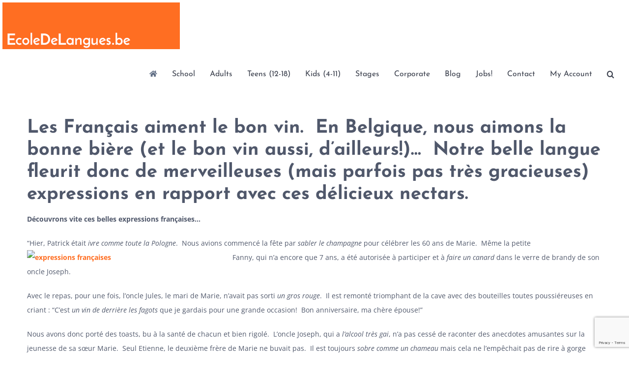

--- FILE ---
content_type: text/html; charset=UTF-8
request_url: https://ecoledelangues.be/un-petit-verre-et-de-grandes-expressions-francaises/
body_size: 19204
content:
<!DOCTYPE html>
<html class="avada-html-layout-wide avada-html-header-position-top" lang="en-US" prefix="og: http://ogp.me/ns# fb: http://ogp.me/ns/fb#">
<head>
	<meta http-equiv="X-UA-Compatible" content="IE=edge" />
	<meta http-equiv="Content-Type" content="text/html; charset=utf-8"/>
	<meta name="viewport" content="width=device-width, initial-scale=1" />
	<meta name='robots' content='index, follow, max-image-preview:large, max-snippet:-1, max-video-preview:-1' />
<link rel="alternate" hreflang="en" href="https://ecoledelangues.be/un-petit-verre-et-de-grandes-expressions-francaises/" />
<link rel="alternate" hreflang="x-default" href="https://ecoledelangues.be/un-petit-verre-et-de-grandes-expressions-francaises/" />

	<!-- This site is optimized with the Yoast SEO plugin v26.8 - https://yoast.com/product/yoast-seo-wordpress/ -->
	<title>Un petit verre et de grandes expressions françaises</title>
	<meta name="description" content="Des grandes expressions françaises... Les Français aiment le bon vin. En Belgique, nous aimons la bonne bière (et le bon vin aussi, d&#039;ailleurs!)..." />
	<link rel="canonical" href="https://ecoledelangues.be/un-petit-verre-et-de-grandes-expressions-francaises/" />
	<meta property="og:locale" content="en_US" />
	<meta property="og:type" content="article" />
	<meta property="og:title" content="Un petit verre et de grandes expressions françaises" />
	<meta property="og:description" content="Des grandes expressions françaises... Les Français aiment le bon vin. En Belgique, nous aimons la bonne bière (et le bon vin aussi, d&#039;ailleurs!)..." />
	<meta property="og:url" content="https://ecoledelangues.be/un-petit-verre-et-de-grandes-expressions-francaises/" />
	<meta property="og:site_name" content="EcoleDeLangues.be" />
	<meta property="article:publisher" content="https://www.facebook.com/Ecoledelanguesbe/" />
	<meta property="article:modified_time" content="2017-07-13T09:27:52+00:00" />
	<meta property="og:image" content="https://ecoledelangues.be/wp-content/uploads/2013/04/1-DSC_1205-e1366965527786.jpg" />
	<meta name="twitter:card" content="summary_large_image" />
	<meta name="twitter:label1" content="Est. reading time" />
	<meta name="twitter:data1" content="4 minutes" />
	<script type="application/ld+json" class="yoast-schema-graph">{"@context":"https://schema.org","@graph":[{"@type":"WebPage","@id":"https://ecoledelangues.be/un-petit-verre-et-de-grandes-expressions-francaises/","url":"https://ecoledelangues.be/un-petit-verre-et-de-grandes-expressions-francaises/","name":"Un petit verre et de grandes expressions françaises","isPartOf":{"@id":"https://ecoledelangues.be/#website"},"primaryImageOfPage":{"@id":"https://ecoledelangues.be/un-petit-verre-et-de-grandes-expressions-francaises/#primaryimage"},"image":{"@id":"https://ecoledelangues.be/un-petit-verre-et-de-grandes-expressions-francaises/#primaryimage"},"thumbnailUrl":"https://ecoledelangues.be/wp-content/uploads/2013/04/1-DSC_1205-e1366965527786.jpg","datePublished":"2013-05-17T08:57:56+00:00","dateModified":"2017-07-13T09:27:52+00:00","description":"Des grandes expressions françaises... Les Français aiment le bon vin. En Belgique, nous aimons la bonne bière (et le bon vin aussi, d'ailleurs!)...","breadcrumb":{"@id":"https://ecoledelangues.be/un-petit-verre-et-de-grandes-expressions-francaises/#breadcrumb"},"inLanguage":"en-US","potentialAction":[{"@type":"ReadAction","target":["https://ecoledelangues.be/un-petit-verre-et-de-grandes-expressions-francaises/"]}]},{"@type":"ImageObject","inLanguage":"en-US","@id":"https://ecoledelangues.be/un-petit-verre-et-de-grandes-expressions-francaises/#primaryimage","url":"https://ecoledelangues.be/wp-content/uploads/2013/04/1-DSC_1205-e1366965527786.jpg","contentUrl":"https://ecoledelangues.be/wp-content/uploads/2013/04/1-DSC_1205-e1366965527786.jpg"},{"@type":"BreadcrumbList","@id":"https://ecoledelangues.be/un-petit-verre-et-de-grandes-expressions-francaises/#breadcrumb","itemListElement":[{"@type":"ListItem","position":1,"name":"Home","item":"https://ecoledelangues.be/"},{"@type":"ListItem","position":2,"name":"Un petit verre et de grandes expressions françaises"}]},{"@type":"WebSite","@id":"https://ecoledelangues.be/#website","url":"https://ecoledelangues.be/","name":"EcoleDeLangues.be","description":"Ecole de langues - cours pour enfants ados et adultes - français anglais néerlandais","publisher":{"@id":"https://ecoledelangues.be/#organization"},"potentialAction":[{"@type":"SearchAction","target":{"@type":"EntryPoint","urlTemplate":"https://ecoledelangues.be/?s={search_term_string}"},"query-input":{"@type":"PropertyValueSpecification","valueRequired":true,"valueName":"search_term_string"}}],"inLanguage":"en-US"},{"@type":"Organization","@id":"https://ecoledelangues.be/#organization","name":"Ecoledelangues.be","alternateName":"Propulse ASBL","url":"https://ecoledelangues.be/","logo":{"@type":"ImageObject","inLanguage":"en-US","@id":"https://ecoledelangues.be/#/schema/logo/image/","url":"https://ecoledelangues.be/wp-content/uploads/2025/04/une-monggolfiere-qui-seleve-dans-le-ciel-qui-quitte-le-sol-couleur-du-ballon-_-orange-ff6e22-et-3cccd6-et-blanc-1.jpg","contentUrl":"https://ecoledelangues.be/wp-content/uploads/2025/04/une-monggolfiere-qui-seleve-dans-le-ciel-qui-quitte-le-sol-couleur-du-ballon-_-orange-ff6e22-et-3cccd6-et-blanc-1.jpg","width":1472,"height":832,"caption":"Ecoledelangues.be"},"image":{"@id":"https://ecoledelangues.be/#/schema/logo/image/"},"sameAs":["https://www.facebook.com/Ecoledelanguesbe/","https://www.instagram.com/ecoledelanguesbe/","https://www.linkedin.com/company/ecoledelangues-be/","https://www.youtube.com/channel/UCCDb1VptuozMO6q9MqgltPg"]}]}</script>
	<!-- / Yoast SEO plugin. -->


<link rel='dns-prefetch' href='//www.googletagmanager.com' />
<link rel='dns-prefetch' href='//fonts.googleapis.com' />
								<link rel="icon" href="https://ecoledelangues.be/wp-content/uploads/2020/08/favicon-32x32-1.png" type="image/png" />
		
					<!-- Apple Touch Icon -->
						<link rel="apple-touch-icon" sizes="180x180" href="https://ecoledelangues.be/wp-content/uploads/2020/08/favicon-114x114-1.png" type="image/png">
		
					<!-- Android Icon -->
						<link rel="icon" sizes="192x192" href="https://ecoledelangues.be/wp-content/uploads/2020/08/favicon-57x57-1.png" type="image/png">
		
					<!-- MS Edge Icon -->
						<meta name="msapplication-TileImage" content="https://ecoledelangues.be/wp-content/uploads/2020/08/favicon-72x72-1.png" type="image/png">
									<meta name="description" content="Les expressions françaises
Les Français aiment le bon vin.  En Belgique, nous aimons la bonne bière (et le bon vin aussi, d&#039;ailleurs!)...  Notre belle langue fleurit donc de merveilleuses (mais parfois pas très gracieuses) expressions en rapport avec ces délicieux nectars.
Découvrons vite ces belles expressions françaises...


&quot;Hier, Patrick était ivre comme toute la Pologne.  Nous"/>
				
		<meta property="og:locale" content="en_US"/>
		<meta property="og:type" content="article"/>
		<meta property="og:site_name" content="EcoleDeLangues.be"/>
		<meta property="og:title" content="Un petit verre et de grandes expressions françaises"/>
				<meta property="og:description" content="Les expressions françaises
Les Français aiment le bon vin.  En Belgique, nous aimons la bonne bière (et le bon vin aussi, d&#039;ailleurs!)...  Notre belle langue fleurit donc de merveilleuses (mais parfois pas très gracieuses) expressions en rapport avec ces délicieux nectars.
Découvrons vite ces belles expressions françaises...


&quot;Hier, Patrick était ivre comme toute la Pologne.  Nous"/>
				<meta property="og:url" content="https://ecoledelangues.be/un-petit-verre-et-de-grandes-expressions-francaises/"/>
													<meta property="article:modified_time" content="2017-07-13T09:27:52+00:00"/>
											<meta property="og:image" content="https://ecoledelangues.be/wp-content/uploads/2020/08/logo-nouveau-site.png"/>
		<meta property="og:image:width" content="361"/>
		<meta property="og:image:height" content="95"/>
		<meta property="og:image:type" content="image/png"/>
				<style id='wp-img-auto-sizes-contain-inline-css' type='text/css'>
img:is([sizes=auto i],[sizes^="auto," i]){contain-intrinsic-size:3000px 1500px}
/*# sourceURL=wp-img-auto-sizes-contain-inline-css */
</style>
<link rel='stylesheet' id='sbi_styles-css' href='https://ecoledelangues.be/wp-content/plugins/instagram-feed/css/sbi-styles.min.css?ver=6.10.0' type='text/css' media='all' />
<link rel='stylesheet' id='cookie-law-info-css' href='https://ecoledelangues.be/wp-content/plugins/cookie-law-info/legacy/public/css/cookie-law-info-public.css?ver=3.3.9.1' type='text/css' media='all' />
<link rel='stylesheet' id='cookie-law-info-gdpr-css' href='https://ecoledelangues.be/wp-content/plugins/cookie-law-info/legacy/public/css/cookie-law-info-gdpr.css?ver=3.3.9.1' type='text/css' media='all' />
<link rel='stylesheet' id='cf7md_roboto-css' href='//fonts.googleapis.com/css?family=Roboto:400,500' type='text/css' media='all' />
<link rel='stylesheet' id='cf7-material-design-css' href='https://ecoledelangues.be/wp-content/plugins/material-design-for-contact-form-7/public/../assets/css/cf7-material-design.css?ver=2.6.4' type='text/css' media='all' />
<link rel='stylesheet' id='wpml-legacy-horizontal-list-0-css' href='https://ecoledelangues.be/wp-content/plugins/sitepress-multilingual-cms/templates/language-switchers/legacy-list-horizontal/style.min.css?ver=1' type='text/css' media='all' />
<style id='wpml-legacy-horizontal-list-0-inline-css' type='text/css'>
.wpml-ls-statics-footer a, .wpml-ls-statics-footer .wpml-ls-sub-menu a, .wpml-ls-statics-footer .wpml-ls-sub-menu a:link, .wpml-ls-statics-footer li:not(.wpml-ls-current-language) .wpml-ls-link, .wpml-ls-statics-footer li:not(.wpml-ls-current-language) .wpml-ls-link:link {color:#444444;background-color:#ffffff;}.wpml-ls-statics-footer .wpml-ls-sub-menu a:hover,.wpml-ls-statics-footer .wpml-ls-sub-menu a:focus, .wpml-ls-statics-footer .wpml-ls-sub-menu a:link:hover, .wpml-ls-statics-footer .wpml-ls-sub-menu a:link:focus {color:#000000;background-color:#eeeeee;}.wpml-ls-statics-footer .wpml-ls-current-language > a {color:#444444;background-color:#ffffff;}.wpml-ls-statics-footer .wpml-ls-current-language:hover>a, .wpml-ls-statics-footer .wpml-ls-current-language>a:focus {color:#000000;background-color:#eeeeee;}
/*# sourceURL=wpml-legacy-horizontal-list-0-inline-css */
</style>
<link rel='stylesheet' id='wpml-menu-item-0-css' href='https://ecoledelangues.be/wp-content/plugins/sitepress-multilingual-cms/templates/language-switchers/menu-item/style.min.css?ver=1' type='text/css' media='all' />
<link rel='stylesheet' id='fusion-dynamic-css-css' href='https://ecoledelangues.be/wp-content/uploads/fusion-styles/b7d58a7e13eec99e55d70e1905b19617.min.css?ver=3.14.2' type='text/css' media='all' />
<script type="text/javascript" id="wpml-cookie-js-extra">
/* <![CDATA[ */
var wpml_cookies = {"wp-wpml_current_language":{"value":"en","expires":1,"path":"/"}};
var wpml_cookies = {"wp-wpml_current_language":{"value":"en","expires":1,"path":"/"}};
//# sourceURL=wpml-cookie-js-extra
/* ]]> */
</script>
<script type="text/javascript" src="https://ecoledelangues.be/wp-content/plugins/sitepress-multilingual-cms/res/js/cookies/language-cookie.js?ver=486900" id="wpml-cookie-js" defer="defer" data-wp-strategy="defer"></script>
<script type="text/javascript" src="https://ecoledelangues.be/wp-includes/js/jquery/jquery.min.js?ver=3.7.1" id="jquery-core-js"></script>
<script type="text/javascript" src="https://ecoledelangues.be/wp-includes/js/jquery/jquery-migrate.min.js?ver=3.4.1" id="jquery-migrate-js"></script>
<script type="text/javascript" id="cookie-law-info-js-extra">
/* <![CDATA[ */
var Cli_Data = {"nn_cookie_ids":[],"cookielist":[],"non_necessary_cookies":[],"ccpaEnabled":"","ccpaRegionBased":"","ccpaBarEnabled":"","strictlyEnabled":["necessary","obligatoire"],"ccpaType":"gdpr","js_blocking":"1","custom_integration":"","triggerDomRefresh":"","secure_cookies":""};
var cli_cookiebar_settings = {"animate_speed_hide":"500","animate_speed_show":"500","background":"#ff6e22","border":"#b1a6a6c2","border_on":"","button_1_button_colour":"#ffffff","button_1_button_hover":"#cccccc","button_1_link_colour":"#000000","button_1_as_button":"1","button_1_new_win":"","button_2_button_colour":"#333","button_2_button_hover":"#292929","button_2_link_colour":"#ffffff","button_2_as_button":"","button_2_hidebar":"","button_3_button_colour":"#ffffff","button_3_button_hover":"#cccccc","button_3_link_colour":"#000000","button_3_as_button":"1","button_3_new_win":"","button_4_button_colour":"#ffffff","button_4_button_hover":"#cccccc","button_4_link_colour":"#000000","button_4_as_button":"1","button_7_button_colour":"#000000","button_7_button_hover":"#000000","button_7_link_colour":"#fff","button_7_as_button":"1","button_7_new_win":"","font_family":"inherit","header_fix":"","notify_animate_hide":"","notify_animate_show":"","notify_div_id":"#cookie-law-info-bar","notify_position_horizontal":"right","notify_position_vertical":"bottom","scroll_close":"","scroll_close_reload":"","accept_close_reload":"","reject_close_reload":"","showagain_tab":"","showagain_background":"#fff","showagain_border":"#000","showagain_div_id":"#cookie-law-info-again","showagain_x_position":"100px","text":"#ffffff","show_once_yn":"1","show_once":"5000","logging_on":"","as_popup":"","popup_overlay":"1","bar_heading_text":"","cookie_bar_as":"banner","popup_showagain_position":"bottom-right","widget_position":"left"};
var log_object = {"ajax_url":"https://ecoledelangues.be/wp-admin/admin-ajax.php"};
//# sourceURL=cookie-law-info-js-extra
/* ]]> */
</script>
<script type="text/javascript" src="https://ecoledelangues.be/wp-content/plugins/cookie-law-info/legacy/public/js/cookie-law-info-public.js?ver=3.3.9.1" id="cookie-law-info-js"></script>
<script type="text/javascript" id="wpml-browser-redirect-js-extra">
/* <![CDATA[ */
var wpml_browser_redirect_params = {"pageLanguage":"en","languageUrls":{"en_us":"https://ecoledelangues.be/un-petit-verre-et-de-grandes-expressions-francaises/","en":"https://ecoledelangues.be/un-petit-verre-et-de-grandes-expressions-francaises/","us":"https://ecoledelangues.be/un-petit-verre-et-de-grandes-expressions-francaises/"},"cookie":{"name":"_icl_visitor_lang_js","domain":"ecoledelangues.be","path":"/","expiration":72}};
//# sourceURL=wpml-browser-redirect-js-extra
/* ]]> */
</script>
<script type="text/javascript" src="https://ecoledelangues.be/wp-content/plugins/sitepress-multilingual-cms/dist/js/browser-redirect/app.js?ver=486900" id="wpml-browser-redirect-js"></script>

<!-- Google tag (gtag.js) snippet added by Site Kit -->
<!-- Google Ads snippet added by Site Kit -->
<script type="text/javascript" src="https://www.googletagmanager.com/gtag/js?id=AW-1017515977" id="google_gtagjs-js" async></script>
<script type="text/javascript" id="google_gtagjs-js-after">
/* <![CDATA[ */
window.dataLayer = window.dataLayer || [];function gtag(){dataLayer.push(arguments);}
gtag("js", new Date());
gtag("set", "developer_id.dZTNiMT", true);
gtag("config", "AW-1017515977");
//# sourceURL=google_gtagjs-js-after
/* ]]> */
</script>
<link rel="https://api.w.org/" href="https://ecoledelangues.be/wp-json/" /><link rel="alternate" title="JSON" type="application/json" href="https://ecoledelangues.be/wp-json/wp/v2/pages/2762" /><meta name="generator" content="WPML ver:4.8.6 stt:54,2,8,44;" />
<meta name="generator" content="Site Kit by Google 1.170.0" /><style type="text/css" id="css-fb-visibility">@media screen and (max-width: 640px){.fusion-no-small-visibility{display:none !important;}body .sm-text-align-center{text-align:center !important;}body .sm-text-align-left{text-align:left !important;}body .sm-text-align-right{text-align:right !important;}body .sm-text-align-justify{text-align:justify !important;}body .sm-flex-align-center{justify-content:center !important;}body .sm-flex-align-flex-start{justify-content:flex-start !important;}body .sm-flex-align-flex-end{justify-content:flex-end !important;}body .sm-mx-auto{margin-left:auto !important;margin-right:auto !important;}body .sm-ml-auto{margin-left:auto !important;}body .sm-mr-auto{margin-right:auto !important;}body .fusion-absolute-position-small{position:absolute;width:100%;}.awb-sticky.awb-sticky-small{ position: sticky; top: var(--awb-sticky-offset,0); }}@media screen and (min-width: 641px) and (max-width: 1024px){.fusion-no-medium-visibility{display:none !important;}body .md-text-align-center{text-align:center !important;}body .md-text-align-left{text-align:left !important;}body .md-text-align-right{text-align:right !important;}body .md-text-align-justify{text-align:justify !important;}body .md-flex-align-center{justify-content:center !important;}body .md-flex-align-flex-start{justify-content:flex-start !important;}body .md-flex-align-flex-end{justify-content:flex-end !important;}body .md-mx-auto{margin-left:auto !important;margin-right:auto !important;}body .md-ml-auto{margin-left:auto !important;}body .md-mr-auto{margin-right:auto !important;}body .fusion-absolute-position-medium{position:absolute;width:100%;}.awb-sticky.awb-sticky-medium{ position: sticky; top: var(--awb-sticky-offset,0); }}@media screen and (min-width: 1025px){.fusion-no-large-visibility{display:none !important;}body .lg-text-align-center{text-align:center !important;}body .lg-text-align-left{text-align:left !important;}body .lg-text-align-right{text-align:right !important;}body .lg-text-align-justify{text-align:justify !important;}body .lg-flex-align-center{justify-content:center !important;}body .lg-flex-align-flex-start{justify-content:flex-start !important;}body .lg-flex-align-flex-end{justify-content:flex-end !important;}body .lg-mx-auto{margin-left:auto !important;margin-right:auto !important;}body .lg-ml-auto{margin-left:auto !important;}body .lg-mr-auto{margin-right:auto !important;}body .fusion-absolute-position-large{position:absolute;width:100%;}.awb-sticky.awb-sticky-large{ position: sticky; top: var(--awb-sticky-offset,0); }}</style>
<!-- Google Tag Manager snippet added by Site Kit -->
<script type="text/javascript">
/* <![CDATA[ */

			( function( w, d, s, l, i ) {
				w[l] = w[l] || [];
				w[l].push( {'gtm.start': new Date().getTime(), event: 'gtm.js'} );
				var f = d.getElementsByTagName( s )[0],
					j = d.createElement( s ), dl = l != 'dataLayer' ? '&l=' + l : '';
				j.async = true;
				j.src = 'https://www.googletagmanager.com/gtm.js?id=' + i + dl;
				f.parentNode.insertBefore( j, f );
			} )( window, document, 'script', 'dataLayer', 'GTM-WJJ7FQG' );
			
/* ]]> */
</script>

<!-- End Google Tag Manager snippet added by Site Kit -->
		<script type="text/javascript">
			var doc = document.documentElement;
			doc.setAttribute( 'data-useragent', navigator.userAgent );
		</script>
		
	<style id='global-styles-inline-css' type='text/css'>
:root{--wp--preset--aspect-ratio--square: 1;--wp--preset--aspect-ratio--4-3: 4/3;--wp--preset--aspect-ratio--3-4: 3/4;--wp--preset--aspect-ratio--3-2: 3/2;--wp--preset--aspect-ratio--2-3: 2/3;--wp--preset--aspect-ratio--16-9: 16/9;--wp--preset--aspect-ratio--9-16: 9/16;--wp--preset--color--black: #000000;--wp--preset--color--cyan-bluish-gray: #abb8c3;--wp--preset--color--white: #ffffff;--wp--preset--color--pale-pink: #f78da7;--wp--preset--color--vivid-red: #cf2e2e;--wp--preset--color--luminous-vivid-orange: #ff6900;--wp--preset--color--luminous-vivid-amber: #fcb900;--wp--preset--color--light-green-cyan: #7bdcb5;--wp--preset--color--vivid-green-cyan: #00d084;--wp--preset--color--pale-cyan-blue: #8ed1fc;--wp--preset--color--vivid-cyan-blue: #0693e3;--wp--preset--color--vivid-purple: #9b51e0;--wp--preset--color--awb-color-1: #ffffff;--wp--preset--color--awb-color-2: #f6f6f6;--wp--preset--color--awb-color-3: #e0dede;--wp--preset--color--awb-color-4: #ff6e22;--wp--preset--color--awb-color-5: #f1574d;--wp--preset--color--awb-color-6: #50586b;--wp--preset--color--awb-color-7: #3d424f;--wp--preset--color--awb-color-8: #333333;--wp--preset--color--awb-color-custom-10: #000000;--wp--preset--color--awb-color-custom-11: #747474;--wp--preset--color--awb-color-custom-12: #a0ce4e;--wp--preset--color--awb-color-custom-13: #a6b0b3;--wp--preset--color--awb-color-custom-14: #777777;--wp--preset--color--awb-color-custom-15: rgba(235,234,234,0.8);--wp--preset--color--awb-color-custom-16: #ebeaea;--wp--preset--color--awb-color-custom-1: rgba(232,202,55,0.52);--wp--preset--color--awb-color-custom-2: #ffffff;--wp--preset--gradient--vivid-cyan-blue-to-vivid-purple: linear-gradient(135deg,rgb(6,147,227) 0%,rgb(155,81,224) 100%);--wp--preset--gradient--light-green-cyan-to-vivid-green-cyan: linear-gradient(135deg,rgb(122,220,180) 0%,rgb(0,208,130) 100%);--wp--preset--gradient--luminous-vivid-amber-to-luminous-vivid-orange: linear-gradient(135deg,rgb(252,185,0) 0%,rgb(255,105,0) 100%);--wp--preset--gradient--luminous-vivid-orange-to-vivid-red: linear-gradient(135deg,rgb(255,105,0) 0%,rgb(207,46,46) 100%);--wp--preset--gradient--very-light-gray-to-cyan-bluish-gray: linear-gradient(135deg,rgb(238,238,238) 0%,rgb(169,184,195) 100%);--wp--preset--gradient--cool-to-warm-spectrum: linear-gradient(135deg,rgb(74,234,220) 0%,rgb(151,120,209) 20%,rgb(207,42,186) 40%,rgb(238,44,130) 60%,rgb(251,105,98) 80%,rgb(254,248,76) 100%);--wp--preset--gradient--blush-light-purple: linear-gradient(135deg,rgb(255,206,236) 0%,rgb(152,150,240) 100%);--wp--preset--gradient--blush-bordeaux: linear-gradient(135deg,rgb(254,205,165) 0%,rgb(254,45,45) 50%,rgb(107,0,62) 100%);--wp--preset--gradient--luminous-dusk: linear-gradient(135deg,rgb(255,203,112) 0%,rgb(199,81,192) 50%,rgb(65,88,208) 100%);--wp--preset--gradient--pale-ocean: linear-gradient(135deg,rgb(255,245,203) 0%,rgb(182,227,212) 50%,rgb(51,167,181) 100%);--wp--preset--gradient--electric-grass: linear-gradient(135deg,rgb(202,248,128) 0%,rgb(113,206,126) 100%);--wp--preset--gradient--midnight: linear-gradient(135deg,rgb(2,3,129) 0%,rgb(40,116,252) 100%);--wp--preset--font-size--small: 10.5px;--wp--preset--font-size--medium: 20px;--wp--preset--font-size--large: 21px;--wp--preset--font-size--x-large: 42px;--wp--preset--font-size--normal: 14px;--wp--preset--font-size--xlarge: 28px;--wp--preset--font-size--huge: 42px;--wp--preset--spacing--20: 0.44rem;--wp--preset--spacing--30: 0.67rem;--wp--preset--spacing--40: 1rem;--wp--preset--spacing--50: 1.5rem;--wp--preset--spacing--60: 2.25rem;--wp--preset--spacing--70: 3.38rem;--wp--preset--spacing--80: 5.06rem;--wp--preset--shadow--natural: 6px 6px 9px rgba(0, 0, 0, 0.2);--wp--preset--shadow--deep: 12px 12px 50px rgba(0, 0, 0, 0.4);--wp--preset--shadow--sharp: 6px 6px 0px rgba(0, 0, 0, 0.2);--wp--preset--shadow--outlined: 6px 6px 0px -3px rgb(255, 255, 255), 6px 6px rgb(0, 0, 0);--wp--preset--shadow--crisp: 6px 6px 0px rgb(0, 0, 0);}:where(.is-layout-flex){gap: 0.5em;}:where(.is-layout-grid){gap: 0.5em;}body .is-layout-flex{display: flex;}.is-layout-flex{flex-wrap: wrap;align-items: center;}.is-layout-flex > :is(*, div){margin: 0;}body .is-layout-grid{display: grid;}.is-layout-grid > :is(*, div){margin: 0;}:where(.wp-block-columns.is-layout-flex){gap: 2em;}:where(.wp-block-columns.is-layout-grid){gap: 2em;}:where(.wp-block-post-template.is-layout-flex){gap: 1.25em;}:where(.wp-block-post-template.is-layout-grid){gap: 1.25em;}.has-black-color{color: var(--wp--preset--color--black) !important;}.has-cyan-bluish-gray-color{color: var(--wp--preset--color--cyan-bluish-gray) !important;}.has-white-color{color: var(--wp--preset--color--white) !important;}.has-pale-pink-color{color: var(--wp--preset--color--pale-pink) !important;}.has-vivid-red-color{color: var(--wp--preset--color--vivid-red) !important;}.has-luminous-vivid-orange-color{color: var(--wp--preset--color--luminous-vivid-orange) !important;}.has-luminous-vivid-amber-color{color: var(--wp--preset--color--luminous-vivid-amber) !important;}.has-light-green-cyan-color{color: var(--wp--preset--color--light-green-cyan) !important;}.has-vivid-green-cyan-color{color: var(--wp--preset--color--vivid-green-cyan) !important;}.has-pale-cyan-blue-color{color: var(--wp--preset--color--pale-cyan-blue) !important;}.has-vivid-cyan-blue-color{color: var(--wp--preset--color--vivid-cyan-blue) !important;}.has-vivid-purple-color{color: var(--wp--preset--color--vivid-purple) !important;}.has-black-background-color{background-color: var(--wp--preset--color--black) !important;}.has-cyan-bluish-gray-background-color{background-color: var(--wp--preset--color--cyan-bluish-gray) !important;}.has-white-background-color{background-color: var(--wp--preset--color--white) !important;}.has-pale-pink-background-color{background-color: var(--wp--preset--color--pale-pink) !important;}.has-vivid-red-background-color{background-color: var(--wp--preset--color--vivid-red) !important;}.has-luminous-vivid-orange-background-color{background-color: var(--wp--preset--color--luminous-vivid-orange) !important;}.has-luminous-vivid-amber-background-color{background-color: var(--wp--preset--color--luminous-vivid-amber) !important;}.has-light-green-cyan-background-color{background-color: var(--wp--preset--color--light-green-cyan) !important;}.has-vivid-green-cyan-background-color{background-color: var(--wp--preset--color--vivid-green-cyan) !important;}.has-pale-cyan-blue-background-color{background-color: var(--wp--preset--color--pale-cyan-blue) !important;}.has-vivid-cyan-blue-background-color{background-color: var(--wp--preset--color--vivid-cyan-blue) !important;}.has-vivid-purple-background-color{background-color: var(--wp--preset--color--vivid-purple) !important;}.has-black-border-color{border-color: var(--wp--preset--color--black) !important;}.has-cyan-bluish-gray-border-color{border-color: var(--wp--preset--color--cyan-bluish-gray) !important;}.has-white-border-color{border-color: var(--wp--preset--color--white) !important;}.has-pale-pink-border-color{border-color: var(--wp--preset--color--pale-pink) !important;}.has-vivid-red-border-color{border-color: var(--wp--preset--color--vivid-red) !important;}.has-luminous-vivid-orange-border-color{border-color: var(--wp--preset--color--luminous-vivid-orange) !important;}.has-luminous-vivid-amber-border-color{border-color: var(--wp--preset--color--luminous-vivid-amber) !important;}.has-light-green-cyan-border-color{border-color: var(--wp--preset--color--light-green-cyan) !important;}.has-vivid-green-cyan-border-color{border-color: var(--wp--preset--color--vivid-green-cyan) !important;}.has-pale-cyan-blue-border-color{border-color: var(--wp--preset--color--pale-cyan-blue) !important;}.has-vivid-cyan-blue-border-color{border-color: var(--wp--preset--color--vivid-cyan-blue) !important;}.has-vivid-purple-border-color{border-color: var(--wp--preset--color--vivid-purple) !important;}.has-vivid-cyan-blue-to-vivid-purple-gradient-background{background: var(--wp--preset--gradient--vivid-cyan-blue-to-vivid-purple) !important;}.has-light-green-cyan-to-vivid-green-cyan-gradient-background{background: var(--wp--preset--gradient--light-green-cyan-to-vivid-green-cyan) !important;}.has-luminous-vivid-amber-to-luminous-vivid-orange-gradient-background{background: var(--wp--preset--gradient--luminous-vivid-amber-to-luminous-vivid-orange) !important;}.has-luminous-vivid-orange-to-vivid-red-gradient-background{background: var(--wp--preset--gradient--luminous-vivid-orange-to-vivid-red) !important;}.has-very-light-gray-to-cyan-bluish-gray-gradient-background{background: var(--wp--preset--gradient--very-light-gray-to-cyan-bluish-gray) !important;}.has-cool-to-warm-spectrum-gradient-background{background: var(--wp--preset--gradient--cool-to-warm-spectrum) !important;}.has-blush-light-purple-gradient-background{background: var(--wp--preset--gradient--blush-light-purple) !important;}.has-blush-bordeaux-gradient-background{background: var(--wp--preset--gradient--blush-bordeaux) !important;}.has-luminous-dusk-gradient-background{background: var(--wp--preset--gradient--luminous-dusk) !important;}.has-pale-ocean-gradient-background{background: var(--wp--preset--gradient--pale-ocean) !important;}.has-electric-grass-gradient-background{background: var(--wp--preset--gradient--electric-grass) !important;}.has-midnight-gradient-background{background: var(--wp--preset--gradient--midnight) !important;}.has-small-font-size{font-size: var(--wp--preset--font-size--small) !important;}.has-medium-font-size{font-size: var(--wp--preset--font-size--medium) !important;}.has-large-font-size{font-size: var(--wp--preset--font-size--large) !important;}.has-x-large-font-size{font-size: var(--wp--preset--font-size--x-large) !important;}
/*# sourceURL=global-styles-inline-css */
</style>
<link rel='stylesheet' id='wp-block-library-css' href='https://ecoledelangues.be/wp-includes/css/dist/block-library/style.min.css?ver=6.9' type='text/css' media='all' />
<style id='wp-block-library-inline-css' type='text/css'>
/*wp_block_styles_on_demand_placeholder:696f6ed5629e8*/
/*# sourceURL=wp-block-library-inline-css */
</style>
<style id='wp-block-library-theme-inline-css' type='text/css'>
.wp-block-audio :where(figcaption){color:#555;font-size:13px;text-align:center}.is-dark-theme .wp-block-audio :where(figcaption){color:#ffffffa6}.wp-block-audio{margin:0 0 1em}.wp-block-code{border:1px solid #ccc;border-radius:4px;font-family:Menlo,Consolas,monaco,monospace;padding:.8em 1em}.wp-block-embed :where(figcaption){color:#555;font-size:13px;text-align:center}.is-dark-theme .wp-block-embed :where(figcaption){color:#ffffffa6}.wp-block-embed{margin:0 0 1em}.blocks-gallery-caption{color:#555;font-size:13px;text-align:center}.is-dark-theme .blocks-gallery-caption{color:#ffffffa6}:root :where(.wp-block-image figcaption){color:#555;font-size:13px;text-align:center}.is-dark-theme :root :where(.wp-block-image figcaption){color:#ffffffa6}.wp-block-image{margin:0 0 1em}.wp-block-pullquote{border-bottom:4px solid;border-top:4px solid;color:currentColor;margin-bottom:1.75em}.wp-block-pullquote :where(cite),.wp-block-pullquote :where(footer),.wp-block-pullquote__citation{color:currentColor;font-size:.8125em;font-style:normal;text-transform:uppercase}.wp-block-quote{border-left:.25em solid;margin:0 0 1.75em;padding-left:1em}.wp-block-quote cite,.wp-block-quote footer{color:currentColor;font-size:.8125em;font-style:normal;position:relative}.wp-block-quote:where(.has-text-align-right){border-left:none;border-right:.25em solid;padding-left:0;padding-right:1em}.wp-block-quote:where(.has-text-align-center){border:none;padding-left:0}.wp-block-quote.is-large,.wp-block-quote.is-style-large,.wp-block-quote:where(.is-style-plain){border:none}.wp-block-search .wp-block-search__label{font-weight:700}.wp-block-search__button{border:1px solid #ccc;padding:.375em .625em}:where(.wp-block-group.has-background){padding:1.25em 2.375em}.wp-block-separator.has-css-opacity{opacity:.4}.wp-block-separator{border:none;border-bottom:2px solid;margin-left:auto;margin-right:auto}.wp-block-separator.has-alpha-channel-opacity{opacity:1}.wp-block-separator:not(.is-style-wide):not(.is-style-dots){width:100px}.wp-block-separator.has-background:not(.is-style-dots){border-bottom:none;height:1px}.wp-block-separator.has-background:not(.is-style-wide):not(.is-style-dots){height:2px}.wp-block-table{margin:0 0 1em}.wp-block-table td,.wp-block-table th{word-break:normal}.wp-block-table :where(figcaption){color:#555;font-size:13px;text-align:center}.is-dark-theme .wp-block-table :where(figcaption){color:#ffffffa6}.wp-block-video :where(figcaption){color:#555;font-size:13px;text-align:center}.is-dark-theme .wp-block-video :where(figcaption){color:#ffffffa6}.wp-block-video{margin:0 0 1em}:root :where(.wp-block-template-part.has-background){margin-bottom:0;margin-top:0;padding:1.25em 2.375em}
/*# sourceURL=/wp-includes/css/dist/block-library/theme.min.css */
</style>
<style id='classic-theme-styles-inline-css' type='text/css'>
/*! This file is auto-generated */
.wp-block-button__link{color:#fff;background-color:#32373c;border-radius:9999px;box-shadow:none;text-decoration:none;padding:calc(.667em + 2px) calc(1.333em + 2px);font-size:1.125em}.wp-block-file__button{background:#32373c;color:#fff;text-decoration:none}
/*# sourceURL=/wp-includes/css/classic-themes.min.css */
</style>
</head>

<body class="wp-singular page-template-default page page-id-2762 wp-theme-Avada fusion-image-hovers fusion-pagination-sizing fusion-button_type-flat fusion-button_span-no fusion-button_gradient-linear avada-image-rollover-circle-yes avada-image-rollover-yes avada-image-rollover-direction-left fusion-body ltr fusion-sticky-header no-tablet-sticky-header no-mobile-sticky-header no-mobile-slidingbar no-desktop-totop no-mobile-totop avada-has-rev-slider-styles fusion-disable-outline fusion-sub-menu-fade mobile-logo-pos-left layout-wide-mode avada-has-boxed-modal-shadow-light layout-scroll-offset-full avada-has-zero-margin-offset-top fusion-top-header menu-text-align-left mobile-menu-design-classic fusion-show-pagination-text fusion-header-layout-v1 avada-responsive avada-footer-fx-none avada-menu-highlight-style-bar fusion-search-form-classic fusion-main-menu-search-overlay fusion-avatar-square avada-sticky-shrinkage avada-dropdown-styles avada-blog-layout-grid avada-blog-archive-layout-medium avada-header-shadow-no avada-menu-icon-position-left avada-has-header-100-width avada-has-pagetitle-100-width avada-has-pagetitle-bg-full avada-has-mobile-menu-search avada-has-main-nav-search-icon avada-has-100-footer avada-has-breadcrumb-mobile-hidden avada-has-titlebar-hide avada-header-border-color-full-transparent avada-has-pagination-padding avada-flyout-menu-direction-fade avada-ec-views-v1" data-awb-post-id="2762">
			<!-- Google Tag Manager (noscript) snippet added by Site Kit -->
		<noscript>
			<iframe src="https://www.googletagmanager.com/ns.html?id=GTM-WJJ7FQG" height="0" width="0" style="display:none;visibility:hidden"></iframe>
		</noscript>
		<!-- End Google Tag Manager (noscript) snippet added by Site Kit -->
			<a class="skip-link screen-reader-text" href="#content">Skip to content</a>

	<div id="boxed-wrapper">
		
		<div id="wrapper" class="fusion-wrapper">
			<div id="home" style="position:relative;top:-1px;"></div>
							
					
			<header class="fusion-header-wrapper">
				<div class="fusion-header-v1 fusion-logo-alignment fusion-logo-left fusion-sticky-menu-1 fusion-sticky-logo-1 fusion-mobile-logo-  fusion-mobile-menu-design-classic">
					<div class="fusion-header-sticky-height"></div>
<div class="fusion-header">
	<div class="fusion-row">
					<div class="fusion-logo" data-margin-top="5px" data-margin-bottom="5px" data-margin-left="-25px" data-margin-right="0px">
			<a class="fusion-logo-link"  href="https://ecoledelangues.be/" >

						<!-- standard logo -->
			<img src="https://ecoledelangues.be/wp-content/uploads/2020/08/logo-nouveau-site.png" srcset="https://ecoledelangues.be/wp-content/uploads/2020/08/logo-nouveau-site.png 1x" width="361" height="95" alt="EcoleDeLangues.be Logo" data-retina_logo_url="" class="fusion-standard-logo" />

			
											<!-- sticky header logo -->
				<img src="https://ecoledelangues.be/wp-content/uploads/2020/08/logo_SMS.png" srcset="https://ecoledelangues.be/wp-content/uploads/2020/08/logo_SMS.png 1x" width="335" height="87" alt="EcoleDeLangues.be Logo" data-retina_logo_url="" class="fusion-sticky-logo" />
					</a>
		</div>		<nav class="fusion-main-menu" aria-label="Main Menu"><div class="fusion-overlay-search">		<form role="search" class="searchform fusion-search-form  fusion-search-form-classic" method="get" action="https://ecoledelangues.be/">
			<div class="fusion-search-form-content">

				
				<div class="fusion-search-field search-field">
					<label><span class="screen-reader-text">Search for:</span>
													<input type="search" value="" name="s" class="s" placeholder="Search..." required aria-required="true" aria-label="Search..."/>
											</label>
				</div>
				<div class="fusion-search-button search-button">
					<input type="submit" class="fusion-search-submit searchsubmit" aria-label="Search" value="&#xf002;" />
									</div>

				
			</div>


			
		</form>
		<div class="fusion-search-spacer"></div><a href="#" role="button" aria-label="Close Search" class="fusion-close-search"></a></div><ul id="menu-menu-principal" class="fusion-menu"><li  id="menu-item-17928"  class="menu-item menu-item-type-post_type menu-item-object-page menu-item-home menu-item-17928"  data-item-id="17928"><a  href="https://ecoledelangues.be/" class="fusion-icon-only-link fusion-flex-link fusion-bar-highlight"><span class="fusion-megamenu-icon"><i class="glyphicon fa-home fas" aria-hidden="true"></i></span><span class="menu-text"><span class="menu-title">Home – English Dutch language courses – workshops / training</span></span></a></li><li  id="menu-item-17737"  class="menu-item menu-item-type-post_type menu-item-object-page menu-item-17737"  data-item-id="17737"><a  href="https://ecoledelangues.be/the-language-school/" class="fusion-bar-highlight"><span class="menu-text">School</span></a></li><li  id="menu-item-17374"  class="menu-item menu-item-type-post_type menu-item-object-page menu-item-17374"  data-item-id="17374"><a  href="https://ecoledelangues.be/language-courses-for-adults/" class="fusion-bar-highlight"><span class="menu-text">Adults</span></a></li><li  id="menu-item-16001"  class="menu-item menu-item-type-custom menu-item-object-custom menu-item-16001"  data-item-id="16001"><a  href="https://ecoledelangues.be/teenager-language-classes/" class="fusion-bar-highlight"><span class="menu-text">Teens (12-18)</span></a></li><li  id="menu-item-17181"  class="menu-item menu-item-type-post_type menu-item-object-page menu-item-17181"  data-item-id="17181"><a  href="https://ecoledelangues.be/kids-language-classes/" class="fusion-bar-highlight"><span class="menu-text">Kids (4-11)</span></a></li><li  id="menu-item-44783"  class="menu-item menu-item-type-custom menu-item-object-custom menu-item-44783"  data-item-id="44783"><a  href="https://ecoledelangues.be/fr/stages-anglais/" class="fusion-bar-highlight"><span class="menu-text">Stages</span></a></li><li  id="menu-item-17375"  class="menu-item menu-item-type-custom menu-item-object-custom menu-item-17375"  data-item-id="17375"><a  href="https://formationlangues.be" class="fusion-bar-highlight"><span class="menu-text">Corporate</span></a></li><li  id="menu-item-39728"  class="menu-item menu-item-type-post_type menu-item-object-page menu-item-39728"  data-item-id="39728"><a  href="https://ecoledelangues.be/blog-language-learning/" class="fusion-bar-highlight"><span class="menu-text">Blog</span></a></li><li  id="menu-item-17377"  class="menu-item menu-item-type-post_type menu-item-object-page menu-item-17377"  data-item-id="17377"><a  href="https://ecoledelangues.be/french-teacher-fle/" class="fusion-bar-highlight"><span class="menu-text">Jobs!</span></a></li><li  id="menu-item-33224"  class="menu-item menu-item-type-post_type menu-item-object-page menu-item-33224"  data-item-id="33224"><a  href="https://ecoledelangues.be/contact-us/" class="fusion-bar-highlight"><span class="menu-text">Contact</span></a></li><li  id="menu-item-40679"  class="menu-item menu-item-type-custom menu-item-object-custom menu-item-40679"  data-item-id="40679"><a  href="https://sms.ecoledelangues.be" class="fusion-bar-highlight"><span class="menu-text">My Account</span></a></li><li class="fusion-custom-menu-item fusion-main-menu-search fusion-search-overlay"><a class="fusion-main-menu-icon fusion-bar-highlight" href="#" aria-label="Search" data-title="Search" title="Search" role="button" aria-expanded="false"></a></li></ul></nav><nav class="fusion-main-menu fusion-sticky-menu" aria-label="Main Menu Sticky"><div class="fusion-overlay-search">		<form role="search" class="searchform fusion-search-form  fusion-search-form-classic" method="get" action="https://ecoledelangues.be/">
			<div class="fusion-search-form-content">

				
				<div class="fusion-search-field search-field">
					<label><span class="screen-reader-text">Search for:</span>
													<input type="search" value="" name="s" class="s" placeholder="Search..." required aria-required="true" aria-label="Search..."/>
											</label>
				</div>
				<div class="fusion-search-button search-button">
					<input type="submit" class="fusion-search-submit searchsubmit" aria-label="Search" value="&#xf002;" />
									</div>

				
			</div>


			
		</form>
		<div class="fusion-search-spacer"></div><a href="#" role="button" aria-label="Close Search" class="fusion-close-search"></a></div><ul id="menu-menu-principal-1" class="fusion-menu"><li   class="menu-item menu-item-type-post_type menu-item-object-page menu-item-home menu-item-17928"  data-item-id="17928"><a  href="https://ecoledelangues.be/" class="fusion-icon-only-link fusion-flex-link fusion-bar-highlight"><span class="fusion-megamenu-icon"><i class="glyphicon fa-home fas" aria-hidden="true"></i></span><span class="menu-text"><span class="menu-title">Home – English Dutch language courses – workshops / training</span></span></a></li><li   class="menu-item menu-item-type-post_type menu-item-object-page menu-item-17737"  data-item-id="17737"><a  href="https://ecoledelangues.be/the-language-school/" class="fusion-bar-highlight"><span class="menu-text">School</span></a></li><li   class="menu-item menu-item-type-post_type menu-item-object-page menu-item-17374"  data-item-id="17374"><a  href="https://ecoledelangues.be/language-courses-for-adults/" class="fusion-bar-highlight"><span class="menu-text">Adults</span></a></li><li   class="menu-item menu-item-type-custom menu-item-object-custom menu-item-16001"  data-item-id="16001"><a  href="https://ecoledelangues.be/teenager-language-classes/" class="fusion-bar-highlight"><span class="menu-text">Teens (12-18)</span></a></li><li   class="menu-item menu-item-type-post_type menu-item-object-page menu-item-17181"  data-item-id="17181"><a  href="https://ecoledelangues.be/kids-language-classes/" class="fusion-bar-highlight"><span class="menu-text">Kids (4-11)</span></a></li><li   class="menu-item menu-item-type-custom menu-item-object-custom menu-item-44783"  data-item-id="44783"><a  href="https://ecoledelangues.be/fr/stages-anglais/" class="fusion-bar-highlight"><span class="menu-text">Stages</span></a></li><li   class="menu-item menu-item-type-custom menu-item-object-custom menu-item-17375"  data-item-id="17375"><a  href="https://formationlangues.be" class="fusion-bar-highlight"><span class="menu-text">Corporate</span></a></li><li   class="menu-item menu-item-type-post_type menu-item-object-page menu-item-39728"  data-item-id="39728"><a  href="https://ecoledelangues.be/blog-language-learning/" class="fusion-bar-highlight"><span class="menu-text">Blog</span></a></li><li   class="menu-item menu-item-type-post_type menu-item-object-page menu-item-17377"  data-item-id="17377"><a  href="https://ecoledelangues.be/french-teacher-fle/" class="fusion-bar-highlight"><span class="menu-text">Jobs!</span></a></li><li   class="menu-item menu-item-type-post_type menu-item-object-page menu-item-33224"  data-item-id="33224"><a  href="https://ecoledelangues.be/contact-us/" class="fusion-bar-highlight"><span class="menu-text">Contact</span></a></li><li   class="menu-item menu-item-type-custom menu-item-object-custom menu-item-40679"  data-item-id="40679"><a  href="https://sms.ecoledelangues.be" class="fusion-bar-highlight"><span class="menu-text">My Account</span></a></li><li class="fusion-custom-menu-item fusion-main-menu-search fusion-search-overlay"><a class="fusion-main-menu-icon fusion-bar-highlight" href="#" aria-label="Search" data-title="Search" title="Search" role="button" aria-expanded="false"></a></li></ul></nav><div class="fusion-mobile-navigation"><ul id="menu-menu-principal-2" class="fusion-mobile-menu"><li   class="menu-item menu-item-type-post_type menu-item-object-page menu-item-home menu-item-17928"  data-item-id="17928"><a  href="https://ecoledelangues.be/" class="fusion-icon-only-link fusion-flex-link fusion-bar-highlight"><span class="fusion-megamenu-icon"><i class="glyphicon fa-home fas" aria-hidden="true"></i></span><span class="menu-text"><span class="menu-title">Home – English Dutch language courses – workshops / training</span></span></a></li><li   class="menu-item menu-item-type-post_type menu-item-object-page menu-item-17737"  data-item-id="17737"><a  href="https://ecoledelangues.be/the-language-school/" class="fusion-bar-highlight"><span class="menu-text">School</span></a></li><li   class="menu-item menu-item-type-post_type menu-item-object-page menu-item-17374"  data-item-id="17374"><a  href="https://ecoledelangues.be/language-courses-for-adults/" class="fusion-bar-highlight"><span class="menu-text">Adults</span></a></li><li   class="menu-item menu-item-type-custom menu-item-object-custom menu-item-16001"  data-item-id="16001"><a  href="https://ecoledelangues.be/teenager-language-classes/" class="fusion-bar-highlight"><span class="menu-text">Teens (12-18)</span></a></li><li   class="menu-item menu-item-type-post_type menu-item-object-page menu-item-17181"  data-item-id="17181"><a  href="https://ecoledelangues.be/kids-language-classes/" class="fusion-bar-highlight"><span class="menu-text">Kids (4-11)</span></a></li><li   class="menu-item menu-item-type-custom menu-item-object-custom menu-item-44783"  data-item-id="44783"><a  href="https://ecoledelangues.be/fr/stages-anglais/" class="fusion-bar-highlight"><span class="menu-text">Stages</span></a></li><li   class="menu-item menu-item-type-custom menu-item-object-custom menu-item-17375"  data-item-id="17375"><a  href="https://formationlangues.be" class="fusion-bar-highlight"><span class="menu-text">Corporate</span></a></li><li   class="menu-item menu-item-type-post_type menu-item-object-page menu-item-39728"  data-item-id="39728"><a  href="https://ecoledelangues.be/blog-language-learning/" class="fusion-bar-highlight"><span class="menu-text">Blog</span></a></li><li   class="menu-item menu-item-type-post_type menu-item-object-page menu-item-17377"  data-item-id="17377"><a  href="https://ecoledelangues.be/french-teacher-fle/" class="fusion-bar-highlight"><span class="menu-text">Jobs!</span></a></li><li   class="menu-item menu-item-type-post_type menu-item-object-page menu-item-33224"  data-item-id="33224"><a  href="https://ecoledelangues.be/contact-us/" class="fusion-bar-highlight"><span class="menu-text">Contact</span></a></li><li   class="menu-item menu-item-type-custom menu-item-object-custom menu-item-40679"  data-item-id="40679"><a  href="https://sms.ecoledelangues.be" class="fusion-bar-highlight"><span class="menu-text">My Account</span></a></li></ul></div>
<nav class="fusion-mobile-nav-holder fusion-mobile-menu-text-align-left" aria-label="Main Menu Mobile"></nav>

	<nav class="fusion-mobile-nav-holder fusion-mobile-menu-text-align-left fusion-mobile-sticky-nav-holder" aria-label="Main Menu Mobile Sticky"></nav>
		
<div class="fusion-clearfix"></div>
<div class="fusion-mobile-menu-search">
			<form role="search" class="searchform fusion-search-form  fusion-search-form-classic" method="get" action="https://ecoledelangues.be/">
			<div class="fusion-search-form-content">

				
				<div class="fusion-search-field search-field">
					<label><span class="screen-reader-text">Search for:</span>
													<input type="search" value="" name="s" class="s" placeholder="Search..." required aria-required="true" aria-label="Search..."/>
											</label>
				</div>
				<div class="fusion-search-button search-button">
					<input type="submit" class="fusion-search-submit searchsubmit" aria-label="Search" value="&#xf002;" />
									</div>

				
			</div>


			
		</form>
		</div>
			</div>
</div>
				</div>
				<div class="fusion-clearfix"></div>
			</header>
								
							<div id="sliders-container" class="fusion-slider-visibility">
					</div>
				
					
							
			
						<main id="main" class="clearfix ">
				<div class="fusion-row" style="">
<section id="content" style="width: 100%;">
					<div id="post-2762" class="post-2762 page type-page status-publish hentry">
			<span class="entry-title rich-snippet-hidden">Un petit verre et de grandes expressions françaises</span><span class="vcard rich-snippet-hidden"><span class="fn"><a href="https://ecoledelangues.be/author/segolene/" title="Posts by segolene" rel="author">segolene</a></span></span><span class="updated rich-snippet-hidden">2017-07-13T10:27:52+00:00</span>
			
			<div class="post-content">
				<p><span style="color: #ffffff;">Les expressions françaises</span></p>
<h2>Les Français aiment le bon vin.  En Belgique, nous aimons la bonne bière (et le bon vin aussi, d&#8217;ailleurs!)&#8230;  Notre belle langue fleurit donc de merveilleuses (mais parfois pas très gracieuses) expressions en rapport avec ces délicieux nectars.</h2>
<p><strong>Découvrons vite ces belles expressions françaises&#8230;<a href="https://ecoledelangues.be/wp-content/uploads/2013/04/1-DSC_1205.jpg"><br />
</a></strong></p>
<p>&#8220;Hier, Patrick était <em>ivre comme toute la Pologne</em>.  Nous avions commencé la fête par <em>sabler le champagne</em> pour célébrer les 60 ans de Marie.  Même la petite<br />
<strong><a href="https://ecoledelangues.be/wp-content/uploads/2013/04/1-DSC_1205.jpg"><img fetchpriority="high" decoding="async" class="lazyload alignleft" src="data:image/svg+xml,%3Csvg%20xmlns%3D%27http%3A%2F%2Fwww.w3.org%2F2000%2Fsvg%27%20width%3D%27403%27%20height%3D%27227%27%20viewBox%3D%270%200%20403%20227%27%3E%3Crect%20width%3D%27403%27%20height%3D%27227%27%20fill-opacity%3D%220%22%2F%3E%3C%2Fsvg%3E" data-orig-src="https://ecoledelangues.be/wp-content/uploads/2013/04/1-DSC_1205-e1366965527786.jpg" alt="expressions françaises" width="403" height="227" /></a></strong>Fanny, qui n&#8217;a encore que 7 ans, a été autorisée à participer et à <em>faire un canard</em> dans le verre de brandy de son oncle Joseph.</p>
<p>Avec le repas, pour une fois, l&#8217;oncle Jules, le mari de Marie, n&#8217;avait pas sorti <em>un gros rouge</em>.  Il est remonté triomphant de la cave avec des bouteilles toutes poussiéreuses en criant : &#8220;C&#8217;est <em>un vin de derrière les fagots</em> que je gardais pour une grande occasion!  Bon anniversaire, ma chère épouse!&#8221;</p>
<p>Nous avons donc porté des toasts, bu à la santé de chacun et bien rigolé.  L&#8217;oncle Joseph, qui a <em>l&#8217;alcool très gai</em>, n&#8217;a pas cessé de raconter des anecdotes amusantes sur la jeunesse de sa sœur Marie.  Seul Etienne, le deuxième frère de Marie ne buvait pas.  Il est toujours<em> sobre comme un chameau</em> mais cela ne l&#8217;empêchait pas de rire à gorge déployée!</p>
<p>Le dîner se termina tard dans l&#8217;après-midi sur une petite liqueur, bue <em>cul sec</em> par les plus jeunes.  Trente minutes plus tard, l&#8217;ambiance se calmait et chacun <em>cuvait son vin</em> dans un fauteuil du salon ou sur un transat sur la terrasse.</p>
<p>Il y a fort à parier qu&#8217;aujourd&#8217;hui, je ne suis pas le seul à <em>avoir mal aux cheveux</em>.. à <em>avoir la gueule de bois</em>, je veux dire!&#8221;</p>
<p><strong>Vous avez tout compris?  Bravo!</strong></p>
<p><strong>C&#8217;était un peu difficile?  C&#8217;est normal&#8230; Voici quelques petites définitions pour vous aider&#8230;</strong></p>
<p>1. Etre ivre comme toute la Pologne: être saoul, avoir trop bu.</p>
<p>2. Sabler le champagne: boire du champagne pour célébrer un événement.</p>
<p>3. faire un canard : tremper un sucre dans un verre d&#8217;alcool ou un café.</p>
<p>4. un gros rouge : un vin de mauvaise qualité.</p>
<p>5. un vin de derrière les fagots : un très bon vin que l&#8217;on a laissé vieillir à la cave</p>
<p>6. avoir l&#8217;alcool très gai: être joyeux, gai quand on a trop bu.  On dit aussi : avoir l&#8217;alcool triste, mauvais, etc.</p>
<p>7. être sobre comme un chameau: ne pas boire d&#8217;alcool.</p>
<p>8. faire cul sec : boire un verre d&#8217;alcool d&#8217;un seul coup.</p>
<p>9. cuver son vin : dormir après avoir bu de l&#8217;alcool.</p>
<p>10. avoir la gueule de bois, avoir mal aux cheveux: avoir mal à la tête et être malade après avoir trop bu.</p>
<h2>Et ce n&#8217;est qu&#8217;un (bref) aperçu de ce que recèle la langue française!</h2>
<p>Si vous faites la tournée des bars avec vos amis, vous faites la <em>tournée des grands-ducs.  </em>Si vous buvez un verre pour oublier votre chagrin, vous <em>noyez votre chagrin dans l&#8217;alcool.  </em>On dit de quelqu&#8217;un qu&#8217;il<em> a une bonne descente </em>lorsqu&#8217;il boit beaucoup avec facilité.  Et si un de vos amis boit trop, vous pouvez lui dire d&#8217;arrêter<em> de lever le coude!</em></p>
<h3>Vous en connaissez d&#8217;autres? en français? dans votre langue?  Partagez dans les commentaires!</h3>
<h3>Vous avez tout retenu?  Let&#8217;s practice!</h3>
<p>[one_half][icon icon=&#8221;0148.png&#8221;][/icon]&#8221;Avoir l&#8217;alcool gai&#8221; signifie:</p>
<p>&#8211; Rire et être de bonne humeur après avoir bu un verre</p>
<p>&#8211; Aimer les gens du même sexe</p>
<p>&#8211; Rire en ouvrant une bouteille</p>
<p>[icon icon=&#8221;0148.png&#8221;][/icon]&#8221;Etre sobre comme un chameau&#8221; signifie</p>
<p>&#8211; Aimer boire du thé dans le désert</p>
<p>&#8211; Boire autant d&#8217;eau qu&#8217;un chameau</p>
<p>&#8211; Ne jamais boire d&#8217;alcool</p>
<p>[icon icon=&#8221;0148.png&#8221;][/icon]&#8221;Etre saoul comme toute la Pologne&#8221; signifie:</p>
<p>&#8211; Avoir bu beaucoup de vodka</p>
<p>&#8211; Ne boire que de l&#8217;eau</p>
<p>&#8211; Avoir bu beaucoup d&#8217;alcool</p>
<p>[/one_half]</p>
<p>[one_half_last][icon icon=&#8221;0148.png&#8221;][/icon]&#8221;Avoir la gueule de bois&#8221; signifie:</p>
<p>&#8211; Etre résistant au stress</p>
<p>&#8211; Aimer la nature</p>
<p>&#8211; Avoir trop vu et en souffrir</p>
<p>[icon icon=&#8221;0148.png&#8221;][/icon]&#8221;Un gros rouge&#8221; signifie:</p>
<p>&#8211; Un bon grand vin de Bordeau</p>
<p>&#8211; Un petit vin blanc de messe</p>
<p>&#8211; Un vin rouge de mauvaise qualité</p>
<p>[icon icon=&#8221;0148.png&#8221;][/icon]&#8221;Faire un canard&#8221; signifie :</p>
<p>&#8211; Donner du pain aux canards</p>
<p>&#8211; Manger un canard</p>
<p>&#8211; Tremper un morceau de sucre dans du café ou de l&#8217;alcool.</p>
<p>[/one_half_last]</p>
							</div>
																													</div>
	</section>
						
					</div>  <!-- fusion-row -->
				</main>  <!-- #main -->
				
				
								
					
		<div class="fusion-footer">
					
	<footer class="fusion-footer-widget-area fusion-widget-area">
		<div class="fusion-row">
			<div class="fusion-columns fusion-columns-4 fusion-widget-area">
				
																									<div class="fusion-column col-lg-3 col-md-3 col-sm-3 fusion-has-widgets">
							<section id="text-4" class="fusion-footer-widget-column widget widget_text" style="border-style: solid;border-color:transparent;border-width:0px;"><h4 class="widget-title">Our addresses</h4>			<div class="textwidget"><div class="textwidget custom-html-widget">

<ul class="fusion-checklist fusion-checklist-2" style="font-size: 14px; line-height: 5px;color:#ffffff;">
 	<li class="fusion-li-item"><i class="fusion-li-icon fa fa-university" style="color: #ffffff;"></i>
<div class="fusion-li-item-content" style="margin-left: 33.6px;line-height:20px">

<a href="https://www.google.com/maps/place/EcoleDeLangues.be+centre+de+formation+cours+de+fran%C3%A7ais+anglais+n%C3%A9erlandais+-+Taalcursus/@50.8575776,4.3979308,17z/data=!4m8!1m2!2m1!1secoledelangues.be!3m4!1s0x47c3c4973413f561:0xe2b2d694cd2a6105!8m2!3d50.857574!4d4.400125" style="color:#ffffff;text-decoration: underline;">School in Brussels<br/>
Rue Henri Chômé 56<br/>
1030 Brussels</a><br/>

</div></li>
<li class="fusion-li-item"><i class="fusion-li-icon fa fa-university" style="color: #ffffff;"></i>
<div class="fusion-li-item-content" style="margin-left: 33.6px;line-height:20px">

<a href="https://google.com/maps/place/EcoleDeLangues.be/@50.717663,4.6031673,15z/data=!4m10!1m2!2m1!1secoledelangues.be!3m6!1s0x47c3c340dc91b0c9:0xb98150af75fce2b9!8m2!3d50.7176636!4d4.6148282!15sChFlY29sZWRlbGFuZ3Vlcy5iZSIDiAEBWhMiEWVjb2xlZGVsYW5ndWVzIGJlkgEgZm9yZWlnbl9sYW5ndWFnZXNfcHJvZ3JhbV9zY2hvb2zgAQA!16s%2Fg%2F1hhwl7g2y?entry=ttu" style="color:#ffffff;text-decoration: underline;">School in Wavre<br/>
Avenue Auguste Mattagne 51<br/>
1300 Wavre</a><br/>

</div></li>

 	<li class="fusion-li-item"><i class="fusion-li-icon fa fa-home" style="color: #ffffff;"></i>
<div class="fusion-li-item-content" style="margin-left: 33.6px;line-height:20px">

<a href="https://www.google.com/maps/place/EcoleDeLangues.be+si%C3%A8ge+administratif+Cours+de+langues+:+Fran%C3%A7ais+Anglais+N%C3%A9erlandais/@50.7101428,4.6230164,15z/data=!4m8!1m2!2m1!1secoledelangues.be!3m4!1s0x47c3c340dc91b0c9:0xb98150af75fce2b9!8m2!3d50.7099734!4d4.6321578" style="color:#ffffff;text-decoration: underline;">Administrative Center Location<br/>
Avenue Honoré de Balzac 10<br/>
1300 Wavre</a><br/>

</div>
 	
 	<li class="fusion-li-item"><i class="fusion-li-icon fa fa-envelope-o" style="color: #ffffff;"></i>
<div class="fusion-li-item-content" style="margin-left: 33.6px;"><a style="padding: 0; border-bottom: none;" href="mailto:info@ecoledelangues.be" style="color:#ffffff;">info@ecoledelangues.be</a></div></li>
 	
</ul>
</div></div>
		<div style="clear:both;"></div></section>																					</div>
																										<div class="fusion-column col-lg-3 col-md-3 col-sm-3 fusion-has-widgets">
							<section id="social_links-widget-2" class="fusion-footer-widget-column widget social_links" style="border-style: solid;border-color:transparent;border-width:0px;"><h4 class="widget-title">Social Links</h4>
		<div class="fusion-social-networks">

			<div class="fusion-social-networks-wrapper">
																												
						
																																			<a class="fusion-social-network-icon fusion-tooltip fusion-facebook awb-icon-facebook" href="https://www.facebook.com/Ecoledelanguesbe/"  data-placement="top" data-title="Facebook" data-toggle="tooltip" data-original-title=""  title="Facebook" aria-label="Facebook" rel="noopener noreferrer" target="_self" style="font-size:16px;color:#3b5998;background-color:;border-color:;"></a>
											
										
																				
						
																																			<a class="fusion-social-network-icon fusion-tooltip fusion-instagram awb-icon-instagram" href="https://www.instagram.com/ecoledelanguesbe/"  data-placement="top" data-title="Instagram" data-toggle="tooltip" data-original-title=""  title="Instagram" aria-label="Instagram" rel="noopener noreferrer" target="_self" style="font-size:16px;color:#c13584;background-color:;border-color:;"></a>
											
										
																				
						
																																			<a class="fusion-social-network-icon fusion-tooltip fusion-linkedin awb-icon-linkedin" href="https://www.linkedin.com/company/ecoledelangues-be/"  data-placement="top" data-title="LinkedIn" data-toggle="tooltip" data-original-title=""  title="LinkedIn" aria-label="LinkedIn" rel="noopener noreferrer" target="_self" style="font-size:16px;color:#0077b5;background-color:;border-color:;"></a>
											
										
																				
						
																																			<a class="fusion-social-network-icon fusion-tooltip fusion-rss awb-icon-rss" href="https://ecoledelangues.be/feed/"  data-placement="top" data-title="Rss" data-toggle="tooltip" data-original-title=""  title="Rss" aria-label="Rss" rel="noopener noreferrer" target="_self" style="font-size:16px;color:#f26522;background-color:;border-color:;"></a>
											
										
																				
						
																																			<a class="fusion-social-network-icon fusion-tooltip fusion-youtube awb-icon-youtube" href="https://www.youtube.com/channel/UCCDb1VptuozMO6q9MqgltPg"  data-placement="top" data-title="Youtube" data-toggle="tooltip" data-original-title=""  title="YouTube" aria-label="YouTube" rel="noopener noreferrer" target="_self" style="font-size:16px;color:#cd201f;background-color:;border-color:;"></a>
											
										
																				
						
																																			<a class="fusion-social-network-icon fusion-tooltip fusion-skype awb-icon-skype" href="skype:segolenech?call"  data-placement="top" data-title="Skype" data-toggle="tooltip" data-original-title=""  title="Skype" aria-label="Skype" rel="noopener noreferrer" target="_self" style="font-size:16px;color:#00aff0;background-color:;border-color:;"></a>
											
										
																																																
						
																																			<a class="fusion-social-network-icon fusion-tooltip fusion-mail awb-icon-mail" href="mailto:i&#110;&#102;&#111;&#064;&#101;c&#111;lede&#108;a&#110;gue&#115;.&#098;&#101;"  data-placement="top" data-title="Mail" data-toggle="tooltip" data-original-title=""  title="Mail" aria-label="Mail" rel="noopener noreferrer" target="_self" style="font-size:16px;color:#000000;background-color:;border-color:;"></a>
											
										
				
			</div>
		</div>

		<div style="clear:both;"></div></section><section id="text-6" class="fusion-footer-widget-column widget widget_text" style="border-style: solid;border-color:transparent;border-width:0px;"><h4 class="widget-title">Conditions générales de Service</h4>			<div class="textwidget"><a href="https://ecoledelangues.be/fr/cgv/">Nos Conditions générales</a></div>
		<div style="clear:both;"></div></section><section id="custom_html-4" class="widget_text fusion-footer-widget-column widget widget_custom_html" style="border-style: solid;border-color:transparent;border-width:0px;"><h4 class="widget-title">Log in to the school app to view schedules!</h4><div class="textwidget custom-html-widget"><button name="button" type="button" style="background-color:#ff6e22; padding-top: 10px; padding-bottom: 10px; border-radius:19 19 19 19;"><a href="https://sms.ecoledelangues.be/signin/" style= "color:white;">Online access to your personal account</a></button> 

</div><div style="clear:both;"></div></section>																					</div>
																										<div class="fusion-column col-lg-3 col-md-3 col-sm-3 fusion-has-widgets">
							<section id="nav_menu-2" class="fusion-footer-widget-column widget widget_nav_menu" style="border-style: solid;border-color:transparent;border-width:0px;"><div class="menu-menu-principal-container"><ul id="menu-menu-principal-3" class="menu"><li class="menu-item menu-item-type-post_type menu-item-object-page menu-item-home menu-item-17928"><a href="https://ecoledelangues.be/">Home – English Dutch language courses – workshops / training</a></li>
<li class="menu-item menu-item-type-post_type menu-item-object-page menu-item-17737"><a href="https://ecoledelangues.be/the-language-school/">School</a></li>
<li class="menu-item menu-item-type-post_type menu-item-object-page menu-item-17374"><a href="https://ecoledelangues.be/language-courses-for-adults/">Adults</a></li>
<li class="menu-item menu-item-type-custom menu-item-object-custom menu-item-16001"><a href="https://ecoledelangues.be/teenager-language-classes/">Teens (12-18)</a></li>
<li class="menu-item menu-item-type-post_type menu-item-object-page menu-item-17181"><a href="https://ecoledelangues.be/kids-language-classes/">Kids (4-11)</a></li>
<li class="menu-item menu-item-type-custom menu-item-object-custom menu-item-44783"><a href="https://ecoledelangues.be/fr/stages-anglais/">Stages</a></li>
<li class="menu-item menu-item-type-custom menu-item-object-custom menu-item-17375"><a href="https://formationlangues.be">Corporate</a></li>
<li class="menu-item menu-item-type-post_type menu-item-object-page menu-item-39728"><a href="https://ecoledelangues.be/blog-language-learning/">Blog</a></li>
<li class="menu-item menu-item-type-post_type menu-item-object-page menu-item-17377"><a href="https://ecoledelangues.be/french-teacher-fle/">Jobs!</a></li>
<li class="menu-item menu-item-type-post_type menu-item-object-page menu-item-33224"><a href="https://ecoledelangues.be/contact-us/">Contact</a></li>
<li class="menu-item menu-item-type-custom menu-item-object-custom menu-item-40679"><a href="https://sms.ecoledelangues.be">My Account</a></li>
</ul></div><div style="clear:both;"></div></section>																					</div>
																										<div class="fusion-column fusion-column-last col-lg-3 col-md-3 col-sm-3 fusion-has-widgets">
																												</div>
																											
				<div class="fusion-clearfix"></div>
			</div> <!-- fusion-columns -->
		</div> <!-- fusion-row -->
	</footer> <!-- fusion-footer-widget-area -->

	
	<footer id="footer" class="fusion-footer-copyright-area fusion-footer-copyright-center">
		<div class="fusion-row">
			<div class="fusion-copyright-content">

				<div class="fusion-copyright-notice">
		<div>
		Copyright EcoleDeLangues.be - French Courses, English course, Dutch course, Spanish course, Chinese course, Italian Course, Kids and teenager course, Private classes, Group classes.	</div>
</div>

			</div> <!-- fusion-fusion-copyright-content -->
		</div> <!-- fusion-row -->
	</footer> <!-- #footer -->
		</div> <!-- fusion-footer -->

		
																</div> <!-- wrapper -->
		</div> <!-- #boxed-wrapper -->
				<a class="fusion-one-page-text-link fusion-page-load-link" tabindex="-1" href="#" aria-hidden="true">Page load link</a>

		<div class="avada-footer-scripts">
			<script type="text/javascript">var fusionNavIsCollapsed=function(e){var t,n;window.innerWidth<=e.getAttribute("data-breakpoint")?(e.classList.add("collapse-enabled"),e.classList.remove("awb-menu_desktop"),e.classList.contains("expanded")||window.dispatchEvent(new CustomEvent("fusion-mobile-menu-collapsed",{detail:{nav:e}})),(n=e.querySelectorAll(".menu-item-has-children.expanded")).length&&n.forEach(function(e){e.querySelector(".awb-menu__open-nav-submenu_mobile").setAttribute("aria-expanded","false")})):(null!==e.querySelector(".menu-item-has-children.expanded .awb-menu__open-nav-submenu_click")&&e.querySelector(".menu-item-has-children.expanded .awb-menu__open-nav-submenu_click").click(),e.classList.remove("collapse-enabled"),e.classList.add("awb-menu_desktop"),null!==e.querySelector(".awb-menu__main-ul")&&e.querySelector(".awb-menu__main-ul").removeAttribute("style")),e.classList.add("no-wrapper-transition"),clearTimeout(t),t=setTimeout(()=>{e.classList.remove("no-wrapper-transition")},400),e.classList.remove("loading")},fusionRunNavIsCollapsed=function(){var e,t=document.querySelectorAll(".awb-menu");for(e=0;e<t.length;e++)fusionNavIsCollapsed(t[e])};function avadaGetScrollBarWidth(){var e,t,n,l=document.createElement("p");return l.style.width="100%",l.style.height="200px",(e=document.createElement("div")).style.position="absolute",e.style.top="0px",e.style.left="0px",e.style.visibility="hidden",e.style.width="200px",e.style.height="150px",e.style.overflow="hidden",e.appendChild(l),document.body.appendChild(e),t=l.offsetWidth,e.style.overflow="scroll",t==(n=l.offsetWidth)&&(n=e.clientWidth),document.body.removeChild(e),jQuery("html").hasClass("awb-scroll")&&10<t-n?10:t-n}fusionRunNavIsCollapsed(),window.addEventListener("fusion-resize-horizontal",fusionRunNavIsCollapsed);</script><script type="speculationrules">
{"prefetch":[{"source":"document","where":{"and":[{"href_matches":"/*"},{"not":{"href_matches":["/wp-*.php","/wp-admin/*","/wp-content/uploads/*","/wp-content/*","/wp-content/plugins/*","/wp-content/themes/Avada/*","/*\\?(.+)"]}},{"not":{"selector_matches":"a[rel~=\"nofollow\"]"}},{"not":{"selector_matches":".no-prefetch, .no-prefetch a"}}]},"eagerness":"conservative"}]}
</script>
<!--googleoff: all--><div id="cookie-law-info-bar" data-nosnippet="true"><span>This website uses cookies to improve your experience. We'll assume you're ok with this, but you can opt-out if you wish. <a role='button' class="small cli-plugin-button cli-plugin-main-button cli_settings_button" style="margin:5px 20px 5px 20px">Cookie settings</a><a role='button' data-cli_action="accept" id="cookie_action_close_header" class="medium cli-plugin-button cli-plugin-main-button cookie_action_close_header cli_action_button wt-cli-accept-btn" style="display:inline-block;margin:5px">ACCEPT</a></span></div><div id="cookie-law-info-again" style="display:none" data-nosnippet="true"><span id="cookie_hdr_showagain">Manage consent</span></div><div class="cli-modal" data-nosnippet="true" id="cliSettingsPopup" tabindex="-1" role="dialog" aria-labelledby="cliSettingsPopup" aria-hidden="true">
  <div class="cli-modal-dialog" role="document">
	<div class="cli-modal-content cli-bar-popup">
		  <button type="button" class="cli-modal-close" id="cliModalClose">
			<svg class="" viewBox="0 0 24 24"><path d="M19 6.41l-1.41-1.41-5.59 5.59-5.59-5.59-1.41 1.41 5.59 5.59-5.59 5.59 1.41 1.41 5.59-5.59 5.59 5.59 1.41-1.41-5.59-5.59z"></path><path d="M0 0h24v24h-24z" fill="none"></path></svg>
			<span class="wt-cli-sr-only">Close</span>
		  </button>
		  <div class="cli-modal-body">
			<div class="cli-container-fluid cli-tab-container">
	<div class="cli-row">
		<div class="cli-col-12 cli-align-items-stretch cli-px-0">
			<div class="cli-privacy-overview">
				<h4>Privacy Overview</h4>				<div class="cli-privacy-content">
					<div class="cli-privacy-content-text">This website uses cookies to improve your experience while you navigate through the website. Out of these cookies, the cookies that are categorized as necessary are stored on your browser as they are essential for the working of basic functionalities of the website. We also use third-party cookies that help us analyze and understand how you use this website. These cookies will be stored in your browser only with your consent. You also have the option to opt-out of these cookies. But opting out of some of these cookies may have an effect on your browsing experience.</div>
				</div>
				<a class="cli-privacy-readmore" aria-label="Show more" role="button" data-readmore-text="Show more" data-readless-text="Show less"></a>			</div>
		</div>
		<div class="cli-col-12 cli-align-items-stretch cli-px-0 cli-tab-section-container">
												<div class="cli-tab-section">
						<div class="cli-tab-header">
							<a role="button" tabindex="0" class="cli-nav-link cli-settings-mobile" data-target="necessary" data-toggle="cli-toggle-tab">
								Necessary							</a>
															<div class="wt-cli-necessary-checkbox">
									<input type="checkbox" class="cli-user-preference-checkbox"  id="wt-cli-checkbox-necessary" data-id="checkbox-necessary" checked="checked"  />
									<label class="form-check-label" for="wt-cli-checkbox-necessary">Necessary</label>
								</div>
								<span class="cli-necessary-caption">Always Enabled</span>
													</div>
						<div class="cli-tab-content">
							<div class="cli-tab-pane cli-fade" data-id="necessary">
								<div class="wt-cli-cookie-description">
									Necessary cookies are absolutely essential for the website to function properly. This category only includes cookies that ensures basic functionalities and security features of the website. These cookies do not store any personal information.								</div>
							</div>
						</div>
					</div>
																		</div>
	</div>
</div>
		  </div>
		  <div class="cli-modal-footer">
			<div class="wt-cli-element cli-container-fluid cli-tab-container">
				<div class="cli-row">
					<div class="cli-col-12 cli-align-items-stretch cli-px-0">
						<div class="cli-tab-footer wt-cli-privacy-overview-actions">
						
															<a id="wt-cli-privacy-save-btn" role="button" tabindex="0" data-cli-action="accept" class="wt-cli-privacy-btn cli_setting_save_button wt-cli-privacy-accept-btn cli-btn">SAVE &amp; ACCEPT</a>
													</div>
						
					</div>
				</div>
			</div>
		</div>
	</div>
  </div>
</div>
<div class="cli-modal-backdrop cli-fade cli-settings-overlay"></div>
<div class="cli-modal-backdrop cli-fade cli-popupbar-overlay"></div>
<!--googleon: all--><!-- Instagram Feed JS -->
<script type="text/javascript">
var sbiajaxurl = "https://ecoledelangues.be/wp-admin/admin-ajax.php";
</script>

<div class="wpml-ls-statics-footer wpml-ls wpml-ls-legacy-list-horizontal">
	<ul role="menu"><li class="wpml-ls-slot-footer wpml-ls-item wpml-ls-item-en wpml-ls-current-language wpml-ls-first-item wpml-ls-last-item wpml-ls-item-legacy-list-horizontal" role="none">
				<a href="https://ecoledelangues.be/un-petit-verre-et-de-grandes-expressions-francaises/" class="wpml-ls-link" role="menuitem" >
                                                        <img
            class="wpml-ls-flag"
            src="https://ecoledelangues.be/wp-content/plugins/sitepress-multilingual-cms/res/flags/en.png"
            alt=""
            width=18
            height=12
    /><span class="wpml-ls-native" role="menuitem">English</span></a>
			</li></ul>
</div>
<script type="text/javascript" src="https://ecoledelangues.be/wp-includes/js/dist/hooks.min.js?ver=dd5603f07f9220ed27f1" id="wp-hooks-js"></script>
<script type="text/javascript" src="https://ecoledelangues.be/wp-includes/js/dist/i18n.min.js?ver=c26c3dc7bed366793375" id="wp-i18n-js"></script>
<script type="text/javascript" id="wp-i18n-js-after">
/* <![CDATA[ */
wp.i18n.setLocaleData( { 'text direction\u0004ltr': [ 'ltr' ] } );
//# sourceURL=wp-i18n-js-after
/* ]]> */
</script>
<script type="text/javascript" src="https://ecoledelangues.be/wp-content/plugins/contact-form-7/includes/swv/js/index.js?ver=6.1.4" id="swv-js"></script>
<script type="text/javascript" id="contact-form-7-js-before">
/* <![CDATA[ */
var wpcf7 = {
    "api": {
        "root": "https:\/\/ecoledelangues.be\/wp-json\/",
        "namespace": "contact-form-7\/v1"
    }
};
//# sourceURL=contact-form-7-js-before
/* ]]> */
</script>
<script type="text/javascript" src="https://ecoledelangues.be/wp-content/plugins/contact-form-7/includes/js/index.js?ver=6.1.4" id="contact-form-7-js"></script>
<script type="text/javascript" src="https://ecoledelangues.be/wp-content/plugins/material-design-for-contact-form-7/public/../assets/js/lib/autosize.min.js?ver=1.0" id="autosize-js"></script>
<script type="text/javascript" src="https://ecoledelangues.be/wp-content/plugins/material-design-for-contact-form-7/public/../assets/js/cf7-material-design-bundle.js?ver=2.6.4" id="cf7-material-design-js"></script>
<script type="text/javascript" src="https://www.google.com/recaptcha/api.js?render=6LcxWwMdAAAAAFKakJ6INkelNao951nLNWZmFb3a&amp;ver=3.0" id="google-recaptcha-js"></script>
<script type="text/javascript" src="https://ecoledelangues.be/wp-includes/js/dist/vendor/wp-polyfill.min.js?ver=3.15.0" id="wp-polyfill-js"></script>
<script type="text/javascript" id="wpcf7-recaptcha-js-before">
/* <![CDATA[ */
var wpcf7_recaptcha = {
    "sitekey": "6LcxWwMdAAAAAFKakJ6INkelNao951nLNWZmFb3a",
    "actions": {
        "homepage": "homepage",
        "contactform": "contactform"
    }
};
//# sourceURL=wpcf7-recaptcha-js-before
/* ]]> */
</script>
<script type="text/javascript" src="https://ecoledelangues.be/wp-content/plugins/contact-form-7/modules/recaptcha/index.js?ver=6.1.4" id="wpcf7-recaptcha-js"></script>
<script type="text/javascript" src="https://ecoledelangues.be/wp-content/themes/Avada/includes/lib/assets/min/js/library/cssua.js?ver=2.1.28" id="cssua-js"></script>
<script type="text/javascript" id="fusion-animations-js-extra">
/* <![CDATA[ */
var fusionAnimationsVars = {"status_css_animations":"desktop"};
//# sourceURL=fusion-animations-js-extra
/* ]]> */
</script>
<script type="text/javascript" src="https://ecoledelangues.be/wp-content/plugins/fusion-builder/assets/js/min/general/fusion-animations.js?ver=3.14.2" id="fusion-animations-js"></script>
<script type="text/javascript" src="https://ecoledelangues.be/wp-content/themes/Avada/includes/lib/assets/min/js/general/awb-tabs-widget.js?ver=3.14.2" id="awb-tabs-widget-js"></script>
<script type="text/javascript" src="https://ecoledelangues.be/wp-content/themes/Avada/includes/lib/assets/min/js/general/awb-vertical-menu-widget.js?ver=3.14.2" id="awb-vertical-menu-widget-js"></script>
<script type="text/javascript" src="https://ecoledelangues.be/wp-content/themes/Avada/includes/lib/assets/min/js/library/modernizr.js?ver=3.3.1" id="modernizr-js"></script>
<script type="text/javascript" id="fusion-js-extra">
/* <![CDATA[ */
var fusionJSVars = {"visibility_small":"640","visibility_medium":"1024"};
//# sourceURL=fusion-js-extra
/* ]]> */
</script>
<script type="text/javascript" src="https://ecoledelangues.be/wp-content/themes/Avada/includes/lib/assets/min/js/general/fusion.js?ver=3.14.2" id="fusion-js"></script>
<script type="text/javascript" src="https://ecoledelangues.be/wp-content/themes/Avada/includes/lib/assets/min/js/library/bootstrap.transition.js?ver=3.3.6" id="bootstrap-transition-js"></script>
<script type="text/javascript" src="https://ecoledelangues.be/wp-content/themes/Avada/includes/lib/assets/min/js/library/bootstrap.tooltip.js?ver=3.3.5" id="bootstrap-tooltip-js"></script>
<script type="text/javascript" src="https://ecoledelangues.be/wp-content/themes/Avada/includes/lib/assets/min/js/library/jquery.easing.js?ver=1.3" id="jquery-easing-js"></script>
<script type="text/javascript" src="https://ecoledelangues.be/wp-content/themes/Avada/includes/lib/assets/min/js/library/jquery.fitvids.js?ver=1.1" id="jquery-fitvids-js"></script>
<script type="text/javascript" src="https://ecoledelangues.be/wp-content/themes/Avada/includes/lib/assets/min/js/library/jquery.flexslider.js?ver=2.7.2" id="jquery-flexslider-js"></script>
<script type="text/javascript" id="jquery-lightbox-js-extra">
/* <![CDATA[ */
var fusionLightboxVideoVars = {"lightbox_video_width":"1280","lightbox_video_height":"720"};
//# sourceURL=jquery-lightbox-js-extra
/* ]]> */
</script>
<script type="text/javascript" src="https://ecoledelangues.be/wp-content/themes/Avada/includes/lib/assets/min/js/library/jquery.ilightbox.js?ver=2.2.3" id="jquery-lightbox-js"></script>
<script type="text/javascript" src="https://ecoledelangues.be/wp-content/themes/Avada/includes/lib/assets/min/js/library/jquery.mousewheel.js?ver=3.0.6" id="jquery-mousewheel-js"></script>
<script type="text/javascript" id="fusion-video-general-js-extra">
/* <![CDATA[ */
var fusionVideoGeneralVars = {"status_vimeo":"1","status_yt":"1"};
//# sourceURL=fusion-video-general-js-extra
/* ]]> */
</script>
<script type="text/javascript" src="https://ecoledelangues.be/wp-content/themes/Avada/includes/lib/assets/min/js/library/fusion-video-general.js?ver=1" id="fusion-video-general-js"></script>
<script type="text/javascript" id="fusion-video-bg-js-extra">
/* <![CDATA[ */
var fusionVideoBgVars = {"status_vimeo":"1","status_yt":"1"};
//# sourceURL=fusion-video-bg-js-extra
/* ]]> */
</script>
<script type="text/javascript" src="https://ecoledelangues.be/wp-content/themes/Avada/includes/lib/assets/min/js/library/fusion-video-bg.js?ver=1" id="fusion-video-bg-js"></script>
<script type="text/javascript" id="fusion-lightbox-js-extra">
/* <![CDATA[ */
var fusionLightboxVars = {"status_lightbox":"1","lightbox_gallery":"1","lightbox_skin":"metro-white","lightbox_title":"1","lightbox_zoom":"1","lightbox_arrows":"1","lightbox_slideshow_speed":"5000","lightbox_loop":"0","lightbox_autoplay":"","lightbox_opacity":"0.8","lightbox_desc":"1","lightbox_social":"1","lightbox_social_links":{"facebook":{"source":"https://www.facebook.com/sharer.php?u={URL}","text":"Share on Facebook"},"linkedin":{"source":"https://www.linkedin.com/shareArticle?mini=true&url={URL}","text":"Share on LinkedIn"},"pinterest":{"source":"https://pinterest.com/pin/create/button/?url={URL}","text":"Share on Pinterest"},"mail":{"source":"mailto:?body={URL}","text":"Share by Email"}},"lightbox_deeplinking":"1","lightbox_path":"vertical","lightbox_post_images":"1","lightbox_animation_speed":"normal","l10n":{"close":"Press Esc to close","enterFullscreen":"Enter Fullscreen (Shift+Enter)","exitFullscreen":"Exit Fullscreen (Shift+Enter)","slideShow":"Slideshow","next":"Next","previous":"Previous"}};
//# sourceURL=fusion-lightbox-js-extra
/* ]]> */
</script>
<script type="text/javascript" src="https://ecoledelangues.be/wp-content/themes/Avada/includes/lib/assets/min/js/general/fusion-lightbox.js?ver=1" id="fusion-lightbox-js"></script>
<script type="text/javascript" src="https://ecoledelangues.be/wp-content/themes/Avada/includes/lib/assets/min/js/general/fusion-tooltip.js?ver=1" id="fusion-tooltip-js"></script>
<script type="text/javascript" src="https://ecoledelangues.be/wp-content/themes/Avada/includes/lib/assets/min/js/general/fusion-sharing-box.js?ver=1" id="fusion-sharing-box-js"></script>
<script type="text/javascript" src="https://ecoledelangues.be/wp-content/themes/Avada/includes/lib/assets/min/js/library/fusion-youtube.js?ver=2.2.1" id="fusion-youtube-js"></script>
<script type="text/javascript" src="https://ecoledelangues.be/wp-content/themes/Avada/includes/lib/assets/min/js/library/vimeoPlayer.js?ver=2.2.1" id="vimeo-player-js"></script>
<script type="text/javascript" src="https://ecoledelangues.be/wp-content/themes/Avada/includes/lib/assets/min/js/general/fusion-general-global.js?ver=3.14.2" id="fusion-general-global-js"></script>
<script type="text/javascript" src="https://ecoledelangues.be/wp-content/themes/Avada/includes/lib/assets/min/js/library/lazysizes.js?ver=6.9" id="lazysizes-js"></script>
<script type="text/javascript" src="https://ecoledelangues.be/wp-content/themes/Avada/assets/min/js/general/avada-general-footer.js?ver=7.14.2" id="avada-general-footer-js"></script>
<script type="text/javascript" src="https://ecoledelangues.be/wp-content/themes/Avada/assets/min/js/general/avada-quantity.js?ver=7.14.2" id="avada-quantity-js"></script>
<script type="text/javascript" src="https://ecoledelangues.be/wp-content/themes/Avada/assets/min/js/general/avada-crossfade-images.js?ver=7.14.2" id="avada-crossfade-images-js"></script>
<script type="text/javascript" src="https://ecoledelangues.be/wp-content/themes/Avada/assets/min/js/general/avada-select.js?ver=7.14.2" id="avada-select-js"></script>
<script type="text/javascript" id="avada-wpml-js-extra">
/* <![CDATA[ */
var avadaLanguageVars = {"language_flag":"en"};
//# sourceURL=avada-wpml-js-extra
/* ]]> */
</script>
<script type="text/javascript" src="https://ecoledelangues.be/wp-content/themes/Avada/assets/min/js/general/avada-wpml.js?ver=7.14.2" id="avada-wpml-js"></script>
<script type="text/javascript" src="https://ecoledelangues.be/wp-content/themes/Avada/assets/min/js/general/avada-contact-form-7.js?ver=7.14.2" id="avada-contact-form-7-js"></script>
<script type="text/javascript" id="avada-live-search-js-extra">
/* <![CDATA[ */
var avadaLiveSearchVars = {"live_search":"1","ajaxurl":"https://ecoledelangues.be/wp-admin/admin-ajax.php","no_search_results":"No search results match your query. Please try again","min_char_count":"4","per_page":"100","show_feat_img":"1","display_post_type":"1"};
//# sourceURL=avada-live-search-js-extra
/* ]]> */
</script>
<script type="text/javascript" src="https://ecoledelangues.be/wp-content/themes/Avada/assets/min/js/general/avada-live-search.js?ver=7.14.2" id="avada-live-search-js"></script>
<script type="text/javascript" src="https://ecoledelangues.be/wp-content/themes/Avada/includes/lib/assets/min/js/general/fusion-alert.js?ver=6.9" id="fusion-alert-js"></script>
<script type="text/javascript" src="https://ecoledelangues.be/wp-content/plugins/fusion-builder/assets/js/min/general/awb-off-canvas.js?ver=3.14.2" id="awb-off-canvas-js"></script>
<script type="text/javascript" id="fusion-flexslider-js-extra">
/* <![CDATA[ */
var fusionFlexSliderVars = {"status_vimeo":"1","slideshow_autoplay":"1","slideshow_speed":"7000","pagination_video_slide":"","status_yt":"1","flex_smoothHeight":"true"};
//# sourceURL=fusion-flexslider-js-extra
/* ]]> */
</script>
<script type="text/javascript" src="https://ecoledelangues.be/wp-content/themes/Avada/includes/lib/assets/min/js/general/fusion-flexslider.js?ver=6.9" id="fusion-flexslider-js"></script>
<script type="text/javascript" id="avada-drop-down-js-extra">
/* <![CDATA[ */
var avadaSelectVars = {"avada_drop_down":"1"};
//# sourceURL=avada-drop-down-js-extra
/* ]]> */
</script>
<script type="text/javascript" src="https://ecoledelangues.be/wp-content/themes/Avada/assets/min/js/general/avada-drop-down.js?ver=7.14.2" id="avada-drop-down-js"></script>
<script type="text/javascript" id="avada-header-js-extra">
/* <![CDATA[ */
var avadaHeaderVars = {"header_position":"top","header_sticky":"1","header_sticky_type2_layout":"menu_only","header_sticky_shadow":"","side_header_break_point":"1050","header_sticky_mobile":"","header_sticky_tablet":"","mobile_menu_design":"classic","sticky_header_shrinkage":"1","nav_height":"84","nav_highlight_border":"7","nav_highlight_style":"bar","logo_margin_top":"5px","logo_margin_bottom":"5px","layout_mode":"wide","header_padding_top":"0px","header_padding_bottom":"0px","scroll_offset":"full"};
//# sourceURL=avada-header-js-extra
/* ]]> */
</script>
<script type="text/javascript" src="https://ecoledelangues.be/wp-content/themes/Avada/assets/min/js/general/avada-header.js?ver=7.14.2" id="avada-header-js"></script>
<script type="text/javascript" id="avada-menu-js-extra">
/* <![CDATA[ */
var avadaMenuVars = {"site_layout":"wide","header_position":"top","logo_alignment":"left","header_sticky":"1","header_sticky_mobile":"","header_sticky_tablet":"","side_header_break_point":"1050","megamenu_base_width":"site_width","mobile_menu_design":"classic","dropdown_goto":"Go to...","mobile_nav_cart":"Shopping Cart","mobile_submenu_open":"Open submenu of %s","mobile_submenu_close":"Close submenu of %s","submenu_slideout":"1"};
//# sourceURL=avada-menu-js-extra
/* ]]> */
</script>
<script type="text/javascript" src="https://ecoledelangues.be/wp-content/themes/Avada/assets/min/js/general/avada-menu.js?ver=7.14.2" id="avada-menu-js"></script>
<script type="text/javascript" src="https://ecoledelangues.be/wp-content/themes/Avada/assets/min/js/library/bootstrap.scrollspy.js?ver=7.14.2" id="bootstrap-scrollspy-js"></script>
<script type="text/javascript" src="https://ecoledelangues.be/wp-content/themes/Avada/assets/min/js/general/avada-scrollspy.js?ver=7.14.2" id="avada-scrollspy-js"></script>
<script type="text/javascript" id="fusion-responsive-typography-js-extra">
/* <![CDATA[ */
var fusionTypographyVars = {"site_width":"1170px","typography_sensitivity":"0.49","typography_factor":"1.50","elements":"h1, h2, h3, h4, h5, h6"};
//# sourceURL=fusion-responsive-typography-js-extra
/* ]]> */
</script>
<script type="text/javascript" src="https://ecoledelangues.be/wp-content/themes/Avada/includes/lib/assets/min/js/general/fusion-responsive-typography.js?ver=3.14.2" id="fusion-responsive-typography-js"></script>
<script type="text/javascript" id="fusion-scroll-to-anchor-js-extra">
/* <![CDATA[ */
var fusionScrollToAnchorVars = {"content_break_point":"800","container_hundred_percent_height_mobile":"0","hundred_percent_scroll_sensitivity":"450"};
//# sourceURL=fusion-scroll-to-anchor-js-extra
/* ]]> */
</script>
<script type="text/javascript" src="https://ecoledelangues.be/wp-content/themes/Avada/includes/lib/assets/min/js/general/fusion-scroll-to-anchor.js?ver=3.14.2" id="fusion-scroll-to-anchor-js"></script>
<script type="text/javascript" id="fusion-video-js-extra">
/* <![CDATA[ */
var fusionVideoVars = {"status_vimeo":"1"};
//# sourceURL=fusion-video-js-extra
/* ]]> */
</script>
<script type="text/javascript" src="https://ecoledelangues.be/wp-content/plugins/fusion-builder/assets/js/min/general/fusion-video.js?ver=3.14.2" id="fusion-video-js"></script>
<script type="text/javascript" src="https://ecoledelangues.be/wp-content/plugins/fusion-builder/assets/js/min/general/fusion-column.js?ver=3.14.2" id="fusion-column-js"></script>
				<script type="text/javascript">
				jQuery( document ).ready( function() {
					var ajaxurl = 'https://ecoledelangues.be/wp-admin/admin-ajax.php';
					if ( 0 < jQuery( '.fusion-login-nonce' ).length ) {
						jQuery.get( ajaxurl, { 'action': 'fusion_login_nonce' }, function( response ) {
							jQuery( '.fusion-login-nonce' ).html( response );
						});
					}
				});
				</script>
						</div>

			</body>
</html>


--- FILE ---
content_type: text/html; charset=utf-8
request_url: https://www.google.com/recaptcha/api2/anchor?ar=1&k=6LcxWwMdAAAAAFKakJ6INkelNao951nLNWZmFb3a&co=aHR0cHM6Ly9lY29sZWRlbGFuZ3Vlcy5iZTo0NDM.&hl=en&v=PoyoqOPhxBO7pBk68S4YbpHZ&size=invisible&anchor-ms=20000&execute-ms=30000&cb=wjn5edbilkdv
body_size: 48660
content:
<!DOCTYPE HTML><html dir="ltr" lang="en"><head><meta http-equiv="Content-Type" content="text/html; charset=UTF-8">
<meta http-equiv="X-UA-Compatible" content="IE=edge">
<title>reCAPTCHA</title>
<style type="text/css">
/* cyrillic-ext */
@font-face {
  font-family: 'Roboto';
  font-style: normal;
  font-weight: 400;
  font-stretch: 100%;
  src: url(//fonts.gstatic.com/s/roboto/v48/KFO7CnqEu92Fr1ME7kSn66aGLdTylUAMa3GUBHMdazTgWw.woff2) format('woff2');
  unicode-range: U+0460-052F, U+1C80-1C8A, U+20B4, U+2DE0-2DFF, U+A640-A69F, U+FE2E-FE2F;
}
/* cyrillic */
@font-face {
  font-family: 'Roboto';
  font-style: normal;
  font-weight: 400;
  font-stretch: 100%;
  src: url(//fonts.gstatic.com/s/roboto/v48/KFO7CnqEu92Fr1ME7kSn66aGLdTylUAMa3iUBHMdazTgWw.woff2) format('woff2');
  unicode-range: U+0301, U+0400-045F, U+0490-0491, U+04B0-04B1, U+2116;
}
/* greek-ext */
@font-face {
  font-family: 'Roboto';
  font-style: normal;
  font-weight: 400;
  font-stretch: 100%;
  src: url(//fonts.gstatic.com/s/roboto/v48/KFO7CnqEu92Fr1ME7kSn66aGLdTylUAMa3CUBHMdazTgWw.woff2) format('woff2');
  unicode-range: U+1F00-1FFF;
}
/* greek */
@font-face {
  font-family: 'Roboto';
  font-style: normal;
  font-weight: 400;
  font-stretch: 100%;
  src: url(//fonts.gstatic.com/s/roboto/v48/KFO7CnqEu92Fr1ME7kSn66aGLdTylUAMa3-UBHMdazTgWw.woff2) format('woff2');
  unicode-range: U+0370-0377, U+037A-037F, U+0384-038A, U+038C, U+038E-03A1, U+03A3-03FF;
}
/* math */
@font-face {
  font-family: 'Roboto';
  font-style: normal;
  font-weight: 400;
  font-stretch: 100%;
  src: url(//fonts.gstatic.com/s/roboto/v48/KFO7CnqEu92Fr1ME7kSn66aGLdTylUAMawCUBHMdazTgWw.woff2) format('woff2');
  unicode-range: U+0302-0303, U+0305, U+0307-0308, U+0310, U+0312, U+0315, U+031A, U+0326-0327, U+032C, U+032F-0330, U+0332-0333, U+0338, U+033A, U+0346, U+034D, U+0391-03A1, U+03A3-03A9, U+03B1-03C9, U+03D1, U+03D5-03D6, U+03F0-03F1, U+03F4-03F5, U+2016-2017, U+2034-2038, U+203C, U+2040, U+2043, U+2047, U+2050, U+2057, U+205F, U+2070-2071, U+2074-208E, U+2090-209C, U+20D0-20DC, U+20E1, U+20E5-20EF, U+2100-2112, U+2114-2115, U+2117-2121, U+2123-214F, U+2190, U+2192, U+2194-21AE, U+21B0-21E5, U+21F1-21F2, U+21F4-2211, U+2213-2214, U+2216-22FF, U+2308-230B, U+2310, U+2319, U+231C-2321, U+2336-237A, U+237C, U+2395, U+239B-23B7, U+23D0, U+23DC-23E1, U+2474-2475, U+25AF, U+25B3, U+25B7, U+25BD, U+25C1, U+25CA, U+25CC, U+25FB, U+266D-266F, U+27C0-27FF, U+2900-2AFF, U+2B0E-2B11, U+2B30-2B4C, U+2BFE, U+3030, U+FF5B, U+FF5D, U+1D400-1D7FF, U+1EE00-1EEFF;
}
/* symbols */
@font-face {
  font-family: 'Roboto';
  font-style: normal;
  font-weight: 400;
  font-stretch: 100%;
  src: url(//fonts.gstatic.com/s/roboto/v48/KFO7CnqEu92Fr1ME7kSn66aGLdTylUAMaxKUBHMdazTgWw.woff2) format('woff2');
  unicode-range: U+0001-000C, U+000E-001F, U+007F-009F, U+20DD-20E0, U+20E2-20E4, U+2150-218F, U+2190, U+2192, U+2194-2199, U+21AF, U+21E6-21F0, U+21F3, U+2218-2219, U+2299, U+22C4-22C6, U+2300-243F, U+2440-244A, U+2460-24FF, U+25A0-27BF, U+2800-28FF, U+2921-2922, U+2981, U+29BF, U+29EB, U+2B00-2BFF, U+4DC0-4DFF, U+FFF9-FFFB, U+10140-1018E, U+10190-1019C, U+101A0, U+101D0-101FD, U+102E0-102FB, U+10E60-10E7E, U+1D2C0-1D2D3, U+1D2E0-1D37F, U+1F000-1F0FF, U+1F100-1F1AD, U+1F1E6-1F1FF, U+1F30D-1F30F, U+1F315, U+1F31C, U+1F31E, U+1F320-1F32C, U+1F336, U+1F378, U+1F37D, U+1F382, U+1F393-1F39F, U+1F3A7-1F3A8, U+1F3AC-1F3AF, U+1F3C2, U+1F3C4-1F3C6, U+1F3CA-1F3CE, U+1F3D4-1F3E0, U+1F3ED, U+1F3F1-1F3F3, U+1F3F5-1F3F7, U+1F408, U+1F415, U+1F41F, U+1F426, U+1F43F, U+1F441-1F442, U+1F444, U+1F446-1F449, U+1F44C-1F44E, U+1F453, U+1F46A, U+1F47D, U+1F4A3, U+1F4B0, U+1F4B3, U+1F4B9, U+1F4BB, U+1F4BF, U+1F4C8-1F4CB, U+1F4D6, U+1F4DA, U+1F4DF, U+1F4E3-1F4E6, U+1F4EA-1F4ED, U+1F4F7, U+1F4F9-1F4FB, U+1F4FD-1F4FE, U+1F503, U+1F507-1F50B, U+1F50D, U+1F512-1F513, U+1F53E-1F54A, U+1F54F-1F5FA, U+1F610, U+1F650-1F67F, U+1F687, U+1F68D, U+1F691, U+1F694, U+1F698, U+1F6AD, U+1F6B2, U+1F6B9-1F6BA, U+1F6BC, U+1F6C6-1F6CF, U+1F6D3-1F6D7, U+1F6E0-1F6EA, U+1F6F0-1F6F3, U+1F6F7-1F6FC, U+1F700-1F7FF, U+1F800-1F80B, U+1F810-1F847, U+1F850-1F859, U+1F860-1F887, U+1F890-1F8AD, U+1F8B0-1F8BB, U+1F8C0-1F8C1, U+1F900-1F90B, U+1F93B, U+1F946, U+1F984, U+1F996, U+1F9E9, U+1FA00-1FA6F, U+1FA70-1FA7C, U+1FA80-1FA89, U+1FA8F-1FAC6, U+1FACE-1FADC, U+1FADF-1FAE9, U+1FAF0-1FAF8, U+1FB00-1FBFF;
}
/* vietnamese */
@font-face {
  font-family: 'Roboto';
  font-style: normal;
  font-weight: 400;
  font-stretch: 100%;
  src: url(//fonts.gstatic.com/s/roboto/v48/KFO7CnqEu92Fr1ME7kSn66aGLdTylUAMa3OUBHMdazTgWw.woff2) format('woff2');
  unicode-range: U+0102-0103, U+0110-0111, U+0128-0129, U+0168-0169, U+01A0-01A1, U+01AF-01B0, U+0300-0301, U+0303-0304, U+0308-0309, U+0323, U+0329, U+1EA0-1EF9, U+20AB;
}
/* latin-ext */
@font-face {
  font-family: 'Roboto';
  font-style: normal;
  font-weight: 400;
  font-stretch: 100%;
  src: url(//fonts.gstatic.com/s/roboto/v48/KFO7CnqEu92Fr1ME7kSn66aGLdTylUAMa3KUBHMdazTgWw.woff2) format('woff2');
  unicode-range: U+0100-02BA, U+02BD-02C5, U+02C7-02CC, U+02CE-02D7, U+02DD-02FF, U+0304, U+0308, U+0329, U+1D00-1DBF, U+1E00-1E9F, U+1EF2-1EFF, U+2020, U+20A0-20AB, U+20AD-20C0, U+2113, U+2C60-2C7F, U+A720-A7FF;
}
/* latin */
@font-face {
  font-family: 'Roboto';
  font-style: normal;
  font-weight: 400;
  font-stretch: 100%;
  src: url(//fonts.gstatic.com/s/roboto/v48/KFO7CnqEu92Fr1ME7kSn66aGLdTylUAMa3yUBHMdazQ.woff2) format('woff2');
  unicode-range: U+0000-00FF, U+0131, U+0152-0153, U+02BB-02BC, U+02C6, U+02DA, U+02DC, U+0304, U+0308, U+0329, U+2000-206F, U+20AC, U+2122, U+2191, U+2193, U+2212, U+2215, U+FEFF, U+FFFD;
}
/* cyrillic-ext */
@font-face {
  font-family: 'Roboto';
  font-style: normal;
  font-weight: 500;
  font-stretch: 100%;
  src: url(//fonts.gstatic.com/s/roboto/v48/KFO7CnqEu92Fr1ME7kSn66aGLdTylUAMa3GUBHMdazTgWw.woff2) format('woff2');
  unicode-range: U+0460-052F, U+1C80-1C8A, U+20B4, U+2DE0-2DFF, U+A640-A69F, U+FE2E-FE2F;
}
/* cyrillic */
@font-face {
  font-family: 'Roboto';
  font-style: normal;
  font-weight: 500;
  font-stretch: 100%;
  src: url(//fonts.gstatic.com/s/roboto/v48/KFO7CnqEu92Fr1ME7kSn66aGLdTylUAMa3iUBHMdazTgWw.woff2) format('woff2');
  unicode-range: U+0301, U+0400-045F, U+0490-0491, U+04B0-04B1, U+2116;
}
/* greek-ext */
@font-face {
  font-family: 'Roboto';
  font-style: normal;
  font-weight: 500;
  font-stretch: 100%;
  src: url(//fonts.gstatic.com/s/roboto/v48/KFO7CnqEu92Fr1ME7kSn66aGLdTylUAMa3CUBHMdazTgWw.woff2) format('woff2');
  unicode-range: U+1F00-1FFF;
}
/* greek */
@font-face {
  font-family: 'Roboto';
  font-style: normal;
  font-weight: 500;
  font-stretch: 100%;
  src: url(//fonts.gstatic.com/s/roboto/v48/KFO7CnqEu92Fr1ME7kSn66aGLdTylUAMa3-UBHMdazTgWw.woff2) format('woff2');
  unicode-range: U+0370-0377, U+037A-037F, U+0384-038A, U+038C, U+038E-03A1, U+03A3-03FF;
}
/* math */
@font-face {
  font-family: 'Roboto';
  font-style: normal;
  font-weight: 500;
  font-stretch: 100%;
  src: url(//fonts.gstatic.com/s/roboto/v48/KFO7CnqEu92Fr1ME7kSn66aGLdTylUAMawCUBHMdazTgWw.woff2) format('woff2');
  unicode-range: U+0302-0303, U+0305, U+0307-0308, U+0310, U+0312, U+0315, U+031A, U+0326-0327, U+032C, U+032F-0330, U+0332-0333, U+0338, U+033A, U+0346, U+034D, U+0391-03A1, U+03A3-03A9, U+03B1-03C9, U+03D1, U+03D5-03D6, U+03F0-03F1, U+03F4-03F5, U+2016-2017, U+2034-2038, U+203C, U+2040, U+2043, U+2047, U+2050, U+2057, U+205F, U+2070-2071, U+2074-208E, U+2090-209C, U+20D0-20DC, U+20E1, U+20E5-20EF, U+2100-2112, U+2114-2115, U+2117-2121, U+2123-214F, U+2190, U+2192, U+2194-21AE, U+21B0-21E5, U+21F1-21F2, U+21F4-2211, U+2213-2214, U+2216-22FF, U+2308-230B, U+2310, U+2319, U+231C-2321, U+2336-237A, U+237C, U+2395, U+239B-23B7, U+23D0, U+23DC-23E1, U+2474-2475, U+25AF, U+25B3, U+25B7, U+25BD, U+25C1, U+25CA, U+25CC, U+25FB, U+266D-266F, U+27C0-27FF, U+2900-2AFF, U+2B0E-2B11, U+2B30-2B4C, U+2BFE, U+3030, U+FF5B, U+FF5D, U+1D400-1D7FF, U+1EE00-1EEFF;
}
/* symbols */
@font-face {
  font-family: 'Roboto';
  font-style: normal;
  font-weight: 500;
  font-stretch: 100%;
  src: url(//fonts.gstatic.com/s/roboto/v48/KFO7CnqEu92Fr1ME7kSn66aGLdTylUAMaxKUBHMdazTgWw.woff2) format('woff2');
  unicode-range: U+0001-000C, U+000E-001F, U+007F-009F, U+20DD-20E0, U+20E2-20E4, U+2150-218F, U+2190, U+2192, U+2194-2199, U+21AF, U+21E6-21F0, U+21F3, U+2218-2219, U+2299, U+22C4-22C6, U+2300-243F, U+2440-244A, U+2460-24FF, U+25A0-27BF, U+2800-28FF, U+2921-2922, U+2981, U+29BF, U+29EB, U+2B00-2BFF, U+4DC0-4DFF, U+FFF9-FFFB, U+10140-1018E, U+10190-1019C, U+101A0, U+101D0-101FD, U+102E0-102FB, U+10E60-10E7E, U+1D2C0-1D2D3, U+1D2E0-1D37F, U+1F000-1F0FF, U+1F100-1F1AD, U+1F1E6-1F1FF, U+1F30D-1F30F, U+1F315, U+1F31C, U+1F31E, U+1F320-1F32C, U+1F336, U+1F378, U+1F37D, U+1F382, U+1F393-1F39F, U+1F3A7-1F3A8, U+1F3AC-1F3AF, U+1F3C2, U+1F3C4-1F3C6, U+1F3CA-1F3CE, U+1F3D4-1F3E0, U+1F3ED, U+1F3F1-1F3F3, U+1F3F5-1F3F7, U+1F408, U+1F415, U+1F41F, U+1F426, U+1F43F, U+1F441-1F442, U+1F444, U+1F446-1F449, U+1F44C-1F44E, U+1F453, U+1F46A, U+1F47D, U+1F4A3, U+1F4B0, U+1F4B3, U+1F4B9, U+1F4BB, U+1F4BF, U+1F4C8-1F4CB, U+1F4D6, U+1F4DA, U+1F4DF, U+1F4E3-1F4E6, U+1F4EA-1F4ED, U+1F4F7, U+1F4F9-1F4FB, U+1F4FD-1F4FE, U+1F503, U+1F507-1F50B, U+1F50D, U+1F512-1F513, U+1F53E-1F54A, U+1F54F-1F5FA, U+1F610, U+1F650-1F67F, U+1F687, U+1F68D, U+1F691, U+1F694, U+1F698, U+1F6AD, U+1F6B2, U+1F6B9-1F6BA, U+1F6BC, U+1F6C6-1F6CF, U+1F6D3-1F6D7, U+1F6E0-1F6EA, U+1F6F0-1F6F3, U+1F6F7-1F6FC, U+1F700-1F7FF, U+1F800-1F80B, U+1F810-1F847, U+1F850-1F859, U+1F860-1F887, U+1F890-1F8AD, U+1F8B0-1F8BB, U+1F8C0-1F8C1, U+1F900-1F90B, U+1F93B, U+1F946, U+1F984, U+1F996, U+1F9E9, U+1FA00-1FA6F, U+1FA70-1FA7C, U+1FA80-1FA89, U+1FA8F-1FAC6, U+1FACE-1FADC, U+1FADF-1FAE9, U+1FAF0-1FAF8, U+1FB00-1FBFF;
}
/* vietnamese */
@font-face {
  font-family: 'Roboto';
  font-style: normal;
  font-weight: 500;
  font-stretch: 100%;
  src: url(//fonts.gstatic.com/s/roboto/v48/KFO7CnqEu92Fr1ME7kSn66aGLdTylUAMa3OUBHMdazTgWw.woff2) format('woff2');
  unicode-range: U+0102-0103, U+0110-0111, U+0128-0129, U+0168-0169, U+01A0-01A1, U+01AF-01B0, U+0300-0301, U+0303-0304, U+0308-0309, U+0323, U+0329, U+1EA0-1EF9, U+20AB;
}
/* latin-ext */
@font-face {
  font-family: 'Roboto';
  font-style: normal;
  font-weight: 500;
  font-stretch: 100%;
  src: url(//fonts.gstatic.com/s/roboto/v48/KFO7CnqEu92Fr1ME7kSn66aGLdTylUAMa3KUBHMdazTgWw.woff2) format('woff2');
  unicode-range: U+0100-02BA, U+02BD-02C5, U+02C7-02CC, U+02CE-02D7, U+02DD-02FF, U+0304, U+0308, U+0329, U+1D00-1DBF, U+1E00-1E9F, U+1EF2-1EFF, U+2020, U+20A0-20AB, U+20AD-20C0, U+2113, U+2C60-2C7F, U+A720-A7FF;
}
/* latin */
@font-face {
  font-family: 'Roboto';
  font-style: normal;
  font-weight: 500;
  font-stretch: 100%;
  src: url(//fonts.gstatic.com/s/roboto/v48/KFO7CnqEu92Fr1ME7kSn66aGLdTylUAMa3yUBHMdazQ.woff2) format('woff2');
  unicode-range: U+0000-00FF, U+0131, U+0152-0153, U+02BB-02BC, U+02C6, U+02DA, U+02DC, U+0304, U+0308, U+0329, U+2000-206F, U+20AC, U+2122, U+2191, U+2193, U+2212, U+2215, U+FEFF, U+FFFD;
}
/* cyrillic-ext */
@font-face {
  font-family: 'Roboto';
  font-style: normal;
  font-weight: 900;
  font-stretch: 100%;
  src: url(//fonts.gstatic.com/s/roboto/v48/KFO7CnqEu92Fr1ME7kSn66aGLdTylUAMa3GUBHMdazTgWw.woff2) format('woff2');
  unicode-range: U+0460-052F, U+1C80-1C8A, U+20B4, U+2DE0-2DFF, U+A640-A69F, U+FE2E-FE2F;
}
/* cyrillic */
@font-face {
  font-family: 'Roboto';
  font-style: normal;
  font-weight: 900;
  font-stretch: 100%;
  src: url(//fonts.gstatic.com/s/roboto/v48/KFO7CnqEu92Fr1ME7kSn66aGLdTylUAMa3iUBHMdazTgWw.woff2) format('woff2');
  unicode-range: U+0301, U+0400-045F, U+0490-0491, U+04B0-04B1, U+2116;
}
/* greek-ext */
@font-face {
  font-family: 'Roboto';
  font-style: normal;
  font-weight: 900;
  font-stretch: 100%;
  src: url(//fonts.gstatic.com/s/roboto/v48/KFO7CnqEu92Fr1ME7kSn66aGLdTylUAMa3CUBHMdazTgWw.woff2) format('woff2');
  unicode-range: U+1F00-1FFF;
}
/* greek */
@font-face {
  font-family: 'Roboto';
  font-style: normal;
  font-weight: 900;
  font-stretch: 100%;
  src: url(//fonts.gstatic.com/s/roboto/v48/KFO7CnqEu92Fr1ME7kSn66aGLdTylUAMa3-UBHMdazTgWw.woff2) format('woff2');
  unicode-range: U+0370-0377, U+037A-037F, U+0384-038A, U+038C, U+038E-03A1, U+03A3-03FF;
}
/* math */
@font-face {
  font-family: 'Roboto';
  font-style: normal;
  font-weight: 900;
  font-stretch: 100%;
  src: url(//fonts.gstatic.com/s/roboto/v48/KFO7CnqEu92Fr1ME7kSn66aGLdTylUAMawCUBHMdazTgWw.woff2) format('woff2');
  unicode-range: U+0302-0303, U+0305, U+0307-0308, U+0310, U+0312, U+0315, U+031A, U+0326-0327, U+032C, U+032F-0330, U+0332-0333, U+0338, U+033A, U+0346, U+034D, U+0391-03A1, U+03A3-03A9, U+03B1-03C9, U+03D1, U+03D5-03D6, U+03F0-03F1, U+03F4-03F5, U+2016-2017, U+2034-2038, U+203C, U+2040, U+2043, U+2047, U+2050, U+2057, U+205F, U+2070-2071, U+2074-208E, U+2090-209C, U+20D0-20DC, U+20E1, U+20E5-20EF, U+2100-2112, U+2114-2115, U+2117-2121, U+2123-214F, U+2190, U+2192, U+2194-21AE, U+21B0-21E5, U+21F1-21F2, U+21F4-2211, U+2213-2214, U+2216-22FF, U+2308-230B, U+2310, U+2319, U+231C-2321, U+2336-237A, U+237C, U+2395, U+239B-23B7, U+23D0, U+23DC-23E1, U+2474-2475, U+25AF, U+25B3, U+25B7, U+25BD, U+25C1, U+25CA, U+25CC, U+25FB, U+266D-266F, U+27C0-27FF, U+2900-2AFF, U+2B0E-2B11, U+2B30-2B4C, U+2BFE, U+3030, U+FF5B, U+FF5D, U+1D400-1D7FF, U+1EE00-1EEFF;
}
/* symbols */
@font-face {
  font-family: 'Roboto';
  font-style: normal;
  font-weight: 900;
  font-stretch: 100%;
  src: url(//fonts.gstatic.com/s/roboto/v48/KFO7CnqEu92Fr1ME7kSn66aGLdTylUAMaxKUBHMdazTgWw.woff2) format('woff2');
  unicode-range: U+0001-000C, U+000E-001F, U+007F-009F, U+20DD-20E0, U+20E2-20E4, U+2150-218F, U+2190, U+2192, U+2194-2199, U+21AF, U+21E6-21F0, U+21F3, U+2218-2219, U+2299, U+22C4-22C6, U+2300-243F, U+2440-244A, U+2460-24FF, U+25A0-27BF, U+2800-28FF, U+2921-2922, U+2981, U+29BF, U+29EB, U+2B00-2BFF, U+4DC0-4DFF, U+FFF9-FFFB, U+10140-1018E, U+10190-1019C, U+101A0, U+101D0-101FD, U+102E0-102FB, U+10E60-10E7E, U+1D2C0-1D2D3, U+1D2E0-1D37F, U+1F000-1F0FF, U+1F100-1F1AD, U+1F1E6-1F1FF, U+1F30D-1F30F, U+1F315, U+1F31C, U+1F31E, U+1F320-1F32C, U+1F336, U+1F378, U+1F37D, U+1F382, U+1F393-1F39F, U+1F3A7-1F3A8, U+1F3AC-1F3AF, U+1F3C2, U+1F3C4-1F3C6, U+1F3CA-1F3CE, U+1F3D4-1F3E0, U+1F3ED, U+1F3F1-1F3F3, U+1F3F5-1F3F7, U+1F408, U+1F415, U+1F41F, U+1F426, U+1F43F, U+1F441-1F442, U+1F444, U+1F446-1F449, U+1F44C-1F44E, U+1F453, U+1F46A, U+1F47D, U+1F4A3, U+1F4B0, U+1F4B3, U+1F4B9, U+1F4BB, U+1F4BF, U+1F4C8-1F4CB, U+1F4D6, U+1F4DA, U+1F4DF, U+1F4E3-1F4E6, U+1F4EA-1F4ED, U+1F4F7, U+1F4F9-1F4FB, U+1F4FD-1F4FE, U+1F503, U+1F507-1F50B, U+1F50D, U+1F512-1F513, U+1F53E-1F54A, U+1F54F-1F5FA, U+1F610, U+1F650-1F67F, U+1F687, U+1F68D, U+1F691, U+1F694, U+1F698, U+1F6AD, U+1F6B2, U+1F6B9-1F6BA, U+1F6BC, U+1F6C6-1F6CF, U+1F6D3-1F6D7, U+1F6E0-1F6EA, U+1F6F0-1F6F3, U+1F6F7-1F6FC, U+1F700-1F7FF, U+1F800-1F80B, U+1F810-1F847, U+1F850-1F859, U+1F860-1F887, U+1F890-1F8AD, U+1F8B0-1F8BB, U+1F8C0-1F8C1, U+1F900-1F90B, U+1F93B, U+1F946, U+1F984, U+1F996, U+1F9E9, U+1FA00-1FA6F, U+1FA70-1FA7C, U+1FA80-1FA89, U+1FA8F-1FAC6, U+1FACE-1FADC, U+1FADF-1FAE9, U+1FAF0-1FAF8, U+1FB00-1FBFF;
}
/* vietnamese */
@font-face {
  font-family: 'Roboto';
  font-style: normal;
  font-weight: 900;
  font-stretch: 100%;
  src: url(//fonts.gstatic.com/s/roboto/v48/KFO7CnqEu92Fr1ME7kSn66aGLdTylUAMa3OUBHMdazTgWw.woff2) format('woff2');
  unicode-range: U+0102-0103, U+0110-0111, U+0128-0129, U+0168-0169, U+01A0-01A1, U+01AF-01B0, U+0300-0301, U+0303-0304, U+0308-0309, U+0323, U+0329, U+1EA0-1EF9, U+20AB;
}
/* latin-ext */
@font-face {
  font-family: 'Roboto';
  font-style: normal;
  font-weight: 900;
  font-stretch: 100%;
  src: url(//fonts.gstatic.com/s/roboto/v48/KFO7CnqEu92Fr1ME7kSn66aGLdTylUAMa3KUBHMdazTgWw.woff2) format('woff2');
  unicode-range: U+0100-02BA, U+02BD-02C5, U+02C7-02CC, U+02CE-02D7, U+02DD-02FF, U+0304, U+0308, U+0329, U+1D00-1DBF, U+1E00-1E9F, U+1EF2-1EFF, U+2020, U+20A0-20AB, U+20AD-20C0, U+2113, U+2C60-2C7F, U+A720-A7FF;
}
/* latin */
@font-face {
  font-family: 'Roboto';
  font-style: normal;
  font-weight: 900;
  font-stretch: 100%;
  src: url(//fonts.gstatic.com/s/roboto/v48/KFO7CnqEu92Fr1ME7kSn66aGLdTylUAMa3yUBHMdazQ.woff2) format('woff2');
  unicode-range: U+0000-00FF, U+0131, U+0152-0153, U+02BB-02BC, U+02C6, U+02DA, U+02DC, U+0304, U+0308, U+0329, U+2000-206F, U+20AC, U+2122, U+2191, U+2193, U+2212, U+2215, U+FEFF, U+FFFD;
}

</style>
<link rel="stylesheet" type="text/css" href="https://www.gstatic.com/recaptcha/releases/PoyoqOPhxBO7pBk68S4YbpHZ/styles__ltr.css">
<script nonce="0AAOd4B5-d5lpPu2W-oKjA" type="text/javascript">window['__recaptcha_api'] = 'https://www.google.com/recaptcha/api2/';</script>
<script type="text/javascript" src="https://www.gstatic.com/recaptcha/releases/PoyoqOPhxBO7pBk68S4YbpHZ/recaptcha__en.js" nonce="0AAOd4B5-d5lpPu2W-oKjA">
      
    </script></head>
<body><div id="rc-anchor-alert" class="rc-anchor-alert"></div>
<input type="hidden" id="recaptcha-token" value="[base64]">
<script type="text/javascript" nonce="0AAOd4B5-d5lpPu2W-oKjA">
      recaptcha.anchor.Main.init("[\x22ainput\x22,[\x22bgdata\x22,\x22\x22,\[base64]/[base64]/MjU1Ong/[base64]/[base64]/[base64]/[base64]/[base64]/[base64]/[base64]/[base64]/[base64]/[base64]/[base64]/[base64]/[base64]/[base64]/[base64]\\u003d\x22,\[base64]\\u003d\x22,\[base64]/w7tFw6BKOBMTw4zDiMKgYcOAXMKBwrhpwrnDrGHDksKuKwzDpwzCjMOEw6VhGTrDg0NzwqQRw6UKJFzDosObw7J/IlbCtMK/QCXDnFwYwobCgCLCp3fDtAsowp3DuQvDrDx9EGhQw7bCjC/CqcKDaQNKaMOVDVXCjcO/w6XDkybCncKme3lPw6JrwrNLXSXCpDHDncO4w647w6bCrxHDgAhGwofDgwlmPngwwrsFworDoMORw6k2w5d9ccOMencyPQJ9eGnCu8Kgw4APwoIIw6TDhsOnPsKqb8KeJE/Cu2HDmcOlfw0bA3xew5pEBW7DnsKmQ8K/[base64]/Cj1rDhMOXwrdKBcKvLmbCtCfDocORw5jDmsKJdyfCh8KzPz3CrngZRMOAwqbDmcKRw5oCKVdbVWfCtsKMw6ooQsOzO3nDtsKrUVLCscO5w7V2VsKJOsKGY8KOK8KBwrRPwoPCgB4Lwq97w6vDkTBuwrzCvmwnwrrDoklQFsOfwoVQw6HDnlrCjF8fwrXCicO/[base64]/wr/[base64]/[base64]/CnDPCrngUDCRIDW4xw6jDhRBtbSfCplhUwp7CosOiw55EEMO8wr/DiG0HO8KfMxnCqX3Cvm4XwrjCmcO6OTFxw7HDvwXCiMOlI8K9w7E/woA3w44rasO5M8KMw7PDlMOWDHImw7jDqsKxw5QqLsOcw6vCmSjCvcOYw5wQw5PDgcKjwoXCg8KOw7XCj8Kdw7lfw4/DmcONbnwEYMK3w6TDk8O8w5BWICNrw7hLUh/DonPDhsOwwovCpsOyBMO4VUnChSgrwpwNwrdGwqfCtWfDo8KgMG3DggbDn8OjwpTDjiDCkVzCjsOPw7xmNhfDqV1pwpUZw6l6w4AfIsO5Xl5xw53CssOTw6jCsxvDllnCuWfClD7Clht9B8OPAldpKMKMwrjDhAA4w6zChg/DqsKWM8KgL1vDssKNwrjCqDzDjhkiwo3CtAIQVmhMwqR1P8OyAMKyw57CnWLCoGnCuMKWB8OjC1lYFTxVwr3DncKdwrHDvkt4GBHCkQs4UsOUdQUocBrDjErCky4Rwo09wos1VcK8woZvw5cswpd/[base64]/CklUpw7ZKWz0Mwps9w5vDgcODwoDDo8K1w44jwpxVOk/DhsKnwq3Djk7CscORSMKKw5zCtcKnc8KXPMOXfgHDl8KKYVHDssKuFMO2SGvChcOrQcO6w7ptfcKSw7/ChFN7wpsrSA0wwqbCv1vCgsOPwpvDlsKvOiVJw5bDvcOpwrTChlTClCF+wrVbdsONR8O6wrLCvMK1wpHCs13Cl8OAf8KSNsKgwpjDsl0AcUx9c8KYUMKtJ8KXwovCqcO/w6xdw4JAw6PCswkpwqjCom7Do0DCtHbCk3Ujw5DDoMKCE8KLwq9XRSETwoXCuMOyBUPCvUVvwrUww4JTEsKzVmIvU8K0Gn3Dph9kwqwvwpTDv8O7XcKmJcO2wod5w7PDqsKRMMKrFsKMUMK+KXp7w4HDvcKoJFjDom/CvMKvYXI7dwwiCyLCqMOdOMKYw7wPGsOkw4tONSHCuiPDtC3CsVTCo8KxWh/DrcKZGcOaw4N5TsKQH07Dq8KGPDAaQcKsPR1Dw4prBsKnRS/DrMOYwoHCtD0ydMK/[base64]/CpCJ+dcKpwrsqJTPCjcKGwqXChjXCssKOw4rDl2VSAD7DugPDn8Kqw6BCw4/[base64]/CrQoEwp5CYsKrE8K/w6oCw6BocMKgdMKOcMKsHcKmw6V6OzTChQbDgcOJwrfCt8ObY8KJwqbDmMKnw5MkDMOgMMK8w7Ukw6Qow5RlwqhiwpTDq8O5w4TDlWByXcKSIsKgw54Qw5bCp8K/wowqdiUbw4TDnEdvLTTCmmkqL8KZw6kRwozCnAhbwpzDvhPDu8O5wrjDgsKYw7/CkMK2w5tKe8KpAz7CtcOqNcK3ecKewpokw4zCml45wrXDk1NVw4XCjlFKYRLDtHTCo8KDwoDDpcO3w5dqCTZcw4HDs8K4eMK7w4BZwp/CnsK9w6PDlcKHN8Oiw6zCtlYgwoddZFBiw7R3BsO2ZQsOw44PwpDDrVU/[base64]/DogbDpD3Cn8Otw7hvwqJiw7d8QgjClsOYw4LDp8O5w6PCokLCnsKVwr1+ZjMkwqR6w54nel7ChMOYw7Z3w7F4KT7Dk8KJWcKfQ1oewo5bbUzCm8KjwqTDo8OAGGbCkRrChsO9dsKfccKvw7/CqMKrL3pUwrHCuMKdIsKnPAzCvHzCp8Oiwr9SB37CnR/CsMOZwpvDlFJlM8OGwpgYw48Twr81fAR1Khgyw6LDsEEpEsKKwqwdwrRlwrfCiMKDw7TCrm8fwoMQwr0bQxFswrdewosQwpTDqBVMw5rCqsOgw5tHdMOQAMOvwo8Vw4fCrRzDqMOzw4HDpcKhwrIUYMO/w61ZfsOCwo3ChMKKwp0dd8K8wrB5wp7Cti/Cr8KYwr5PEMO4eHg4wpbCusKkDsKXcEJmYMK/wo9nUcKvJ8K7w5MUdDpSYsKmOcKLwpQgDcOZfMK0w6kSwoTCgyTDkMKcwo/ClFjDlcKyF3nDuMOhCcOuRsKkw43DiQQvCMK7wrHDs8K5OcOUwrozw6XCnzsiw6Y9MsKewobCucKvYMOReTnClF88KjpWag/CvTbCscKpW0oVwpTDlFpVw6HDp8KUwrHDp8OqIArDuw/DlwDCrFxCGsOxEzwZwojCg8OACMO7G1oOS8O+w6oUw53DncOIUcK0a2LDuBPDpcK6OsOpJcK7w70UwrrCvig7WMKxw6gZwptCwpRfw5B4wqkLw7nDicK0W2rDq3lkVQnCpX3CsRY8eg4kwoVww7DDksOxw68fdsKia1IhEsKVDsK0UcO9woxEwpcKXsOFWR5cw5/Dj8OWwr/DozVaaGXCvjRCDsOdQ0LCl2fDk3/Cm8KzecKZw6fCv8ORGcODKlzDjMOmwpF6w6I4YMO+wqPDhD/CsMKBQCxVwpAzwpjCvTHDsi7CliEhwoIXZTfCoMK+wp/CscKrEsOpwrjCu3nDnmcjPh/Dv0V3Y2ZEw4LCusOeLcKSw44uw4/Cu2jCrMOcPETClMOIwo7CuXsUw5VJwqnCmDXDiMKVwq0dwqQ/CA7DvRjClMKaw60fw5rCmMKiwrPCisKCOBU7wpbCmCpvIErDu8KzFsKmJsKEwpFta8KQD8K4wqctF15gPhpYwqLDln7Ct1g/A8OzSlbDjcKwCGXCgsKcPcOCw6N3GEHCrhhUWSTDjkxkwo00wrfDgG0kw6YxCMKdUlgSD8Opw4tSw65oCEwTBsOewowzTsKCYsORYMO4fCXCv8Otw7VZw7XDr8ODw7PDg8OOTCzDu8K0NMOYAMOeBXHDvBnDssO/[base64]/DjgbCmjnDi0EkwogQwq5sw6HCpX3DpH3Cm8KnQy/CgCjDrMKqMMOfMx1QSHnDjUhtwrvCusKdwrnCoMOkwp3CtjLCqEzCkSzDpRnCkcK9dMKzw4kNwpY8KkRpw7bDk2cfw6gwWmljw5MzDsKLCQzCql5WwqgpZ8K8GcKRwrsRwrzCu8OYYcKkBcKHXkokw7XClcKwfWgbAMOFwohuw7rDqh/[base64]/DpsOQbmo8wqPDj8OwScKzTUfDq1XDsMKCU8KJQcOQWMKzw4sOwq3DjlJowqA5U8OYwoLDhcOwfjk8w47CgsOVWcK4SGsBwrdsbsOAwrV+LsKJKMOawpBBw77DrlUpIcOxGMKMOgHDpMOdRsOaw4bCgRQcb2oZX2QFXRVtw4rCiAJVV8KUw4PDv8KZwpDDn8OsZ8K/wqTCq8OgwoPDtUhRX8OBRT7Ck8Ofw5gGw4jDqsOMHcObQh/DolLCk2ZFwr7CgsKFwqJjDUMcZMOdOFrCmMO8wobDhCdZYcKUExHDgHkYw6fCksK1MhjCoWMGw67ClibCi3VQIlLCrREGMTomO8Kkw7TDthzDtcKMA09bwoYjwpfDpBcqRMOeCCzDlXYCwq3CjQoRHsO3woLChyQTLTPCk8KRC2ondFrCnGx/w7p3w7Btb11/w6A6OcO7csKmIDkdAHtKw4zDpMKjTmnDpQYHSSnChn5dRMKuJcKGw41NX3Q1w6tYw4LDniTCjsKzw7NKdn3Cn8KyfHvDnhg2w5orCRBVVSJhwqbCnMKFw6bCh8KRw4fCk1vChm8QGsOiwr5kSsKTbXjChX03wq3CscKMwqLDlMOXwq/DlijDj1zDhMKCwqd0woDCkMOtDzlGbcOdw5vClVPDhmTCtRDCrcKTDhNBOX4OWG8ew70Sw45WwqfCmsK3wrRYw4PDimDCjX/DqToWWMOoNBYMNsORC8OuwqjDuMOALlIDw5jCusOIw40ZwrTDrcKGTDvCo8KJYV/DmlY/[base64]/DuBfDjMKzwq03QgkFw54Gwp5zw5PCt1nDqSMHFsOHUQZ2wq3CjRfCssO1b8KJLsOsPMKWw4vCjMKcw5xWDXNbw4rDoMOjw7HCicO4wrcqX8K4b8Ozw4kkwqvDkXfCnsKNw6HCjQPDtmlabg/DlcKYwo0Vw4zDhhvCl8OPQMOTJsKdw6bDsMOrw514wp/CjxXCtcKww5vCt2/CmcODO8OiCcKxbj3CgsK7R8KwFUdQwqdgw7rDhVLDncOBwrBPwr5Wbnxtw63DjsOxw6PClMOZwp3DlMKZw4YkwoBHHcKgSsKPw5nDo8K6wr/DusK3wpADw5LDqAV2W0MFUMK5w7kaw4LClF/DownDrcOfwoHDjDHCpcOawqtdw4TDnTDDhhY9w4V4GcKLf8Knf2HCrsKGwp8SHcKnejsWZsK/wrptw7nCl3fCqcOMwq87Jno5w4E0YTFTw4R3c8O6PkPDocK1d0DCtcK4O8KzNjHCqiHCiMKmw7DCo8KeUCYuw6wCwpNNInNkF8O4T8KywpXCk8OeCUvDjcKQwroDwr0mw4B6wp3Cs8KkZ8OXw4HDijXDgmvCtMKRJMKkJA8Uw7HDoMOhwovChQ1/w6bCvsKVw6E3EMKyFMO0OcOUXg91UMOew4bCjVM5YMOFd341XgTClmbDrcKMT15Fw5jDj2FQwpdgHA3DszlqwpHDugfCv004QUpWw6jCpWxSeMOYwoQAwr/DoSklw6LCngBqSMOCXcKIRMKuC8OYNUfDrTcew4zCmDjCnBpqXcKhw54HwonDpcO0V8ONDnPDk8OoVsOSe8KIw5rDmMKnDSpdLcKuw4bCkH7Cklktwp8xTMKjwoPCssOMAgwGbMOIw6fDslEzXMKtw73CpFzDqsOBw7F/f2Ibwr7Dk1PCk8OOw7gWwo3DusK6wo7Dq0dSd0nCksKXG8KpwpnCtcKCwpM2w5TCsMOqMHLDlcO3eRDCvMK2dS3DsAjCgsOcXTTCmhHDuMKlwp9VPMORQMKnM8KCBAbDoMO6S8O8XsOFGMK5wr/DpcO/WTNbw5XCl8OIJ1PCq8OaMcK+OcKxwpw6woZ9X8Kqw4/Cr8OMTsOzEQPCulrCnsODwr4Nwp16w6x2w53CmHvDvzDCrjfCt27DicOdTsOnw7fCj8OAwpvDtsOnwrTDq3QsDMOmWSjDoV4Sw5jCtT1Mw55seXTDvRPCul7CucODZ8OsI8OfQsOQNhxRLlEywrhTO8KZwqHCik82w4kow4jDlMOWSsOfw4Nbw5/Dkx3CkjxBGRjDomjCqBUZw5J+wqx4QmfDhMOew6/CksKsw6Ukw5rDmsOWw6xnwp0iRcKjGcOWC8O6csONw6LCoMODwo/DicKMORozMzNDwrzDt8KZNlXCi2x6CMO4PcOmw7zCrsOSRcO+csKMwqXDicO3wqrDiMO4BSFew6VNw6hDOMONNcODbMOXw6V3OsKuCX/CrEzCgsKbwrEOSwDCpDjDo8KTUMOAX8OmPcK7w4dFEcO1TQY7XgrDk2TDgMKIwrd+CWjDoR50WgpGSVUxJ8OgwqjCk8KmU8O1aUEuHBzCkcKwcMK1IcOfwokPAMKvwq9vJsO9wqoqHVgWEFJZclwWFcOaGW7DrBzDqyVIw7pmwp/CjMOqBUwow5FGTsKZwp/Cp8Kzw53Ct8OZw5DDs8O7H8OzwrxqwpbCl0jCgcKnQsOWU8ODegDDoWdkw5cyVMOpwoHDpkldwoZcYMK9CgTDk8O0w4QJwoXCg2AIw4bCn0A6w6LDvj5PwqVmw7xGBF3CkcOuAsO+w4Aiwo/CjsK7w7bCpEbDn8K5SsKOw6zCjsK6csO6wqTCj1bDiMOWPHLDjl4wUcOTwpnDssKhDB5Zw4pGwqUON2A9aMONwp/DrsKrw7bCsUnCrcKCw4xoGhTCv8KrQsKgwoDDsAgTwrzDjcOew5o0GcO1wq9jSsKtAyTCn8OKKybDu27Ck3HDsBzDgsKcw5NCwo/CtFRmP2EDw57DihHDkgAgZmZaMcKRcMKsQCnDmMORPTQwfSzCj0fDuMO/wrkOwpzDm8OmwrMZw6Jqw5TCuyjDmMK6YWLChXfCiGE8w5vDrsKlwrhTU8KDwpPCnHEEw6nCmMOWwp8Uw4XCnGRzbcOWRCjCiMOWEcO9w4cSw7sbJWDDl8KkJGfCrXtDwrUxT8OvwrjDvTrCvcKMwqBNw5vDkxowwpMFw7DDvVXDpmfDu8Kjw4/DuyDDjMKHwojCqsKTwoA1wrLDrBERDBFAw7YVW8O7YsOkAcORw6EmYwHCpSDDvQ3DuMOWCFnDj8OnwqDCrX8Iw5DCiMOpGzLCp3lMHMKJZgLDvE8YBAlvK8OkEmA4QRXDqEnDqU/[base64]/[base64]/DkMKsw51GZ8OVBnYKwoNzwprDkcKoQnMfAD1Aw55BwppYwo7ChU7DsMKjwrEDeMODw5PChFPCmU/DusKRSzfDtBluFjPDgcKEbiojVwLDvMOdUAhrUcOdw7tEB8OZw6jCuEzCi1R9w75kY0l5wpQSWWHDj13CuyzDpsO6w6vCmXIKJEHCinE7w5LCh8K9Y39PAU7Dsjc0dcKzw4vCuEXCqF7CucO8wqvDsj7Cl03DhcONwo/[base64]/[base64]/DpMKjwoxpwrQ9wpjDqyJHeUnDllp0EcKVJAJqB8Kxf8OVwo/[base64]/[base64]/DnX4UMG8gwprCg08owqvCmX8JNiMbAcOYW3Zdw4DCg1rCpsO9UsKdw5vCo0dNwoNhY0QQUTvCvsODw5JYwrbDqsODPgtyb8KeShvCkm/DgcKJSmhrPD3CrMKRIxNVfWEOw6YVwqfDliPDrcOlCMOhfxHDv8OdFybDrsKdJzguw5LCmX7DocONw5LDoMKWwo05w5rCmcOfPSvDgVfDnk4rwq0Rw4/[base64]/Do2TDisKJBXMJQQwqw74tO3x6woEdccOvIjxSfRTCr8Knw7DDoMKcwq1Sw5JfwqMmZ1rDtSXCu8K9bmFnwrp2AsO1bMK/w7E/KsK/w5c2wpVlXGUuwrJ+w7QeacKFCjjCiGjDkQJGw6LDqcKuwp3CmMKFw5TDkh3CrmvDmcKce8OJw4TCnMOTGsK/w67Cnwt6wrQfKsKPw4sFwqpswozDtcKiMMK2wqVbwpUEXRbDrsO2wpDCjh0dwpbDpMK7F8KKwqwWwq/DoV/[base64]/CoQ/[base64]/CrcOWEsOjwrt5S280XwjDpFlnwpzDlnpmQsOGwrrCvMO9XA0kwqo4wqHDu3rDpnZawqAWR8KYHxFnw73Dol/[base64]/PXnCi8KtM8KAw5E3IiHDqx8rH17Dm8KvwrIgV8KLWCxZw6Q1wpkOwoxrw4DCjU7Cl8KFCyoWQsOwe8OwecK0Q2YTwqfDk24Jw5QYaArCi8KjwpU0RG1TwoMjwo/CqsKFIMKWIA82cVPCgcKbc8OXR8OvSUcuNU7DpcK7bMOzw7jDiSjCkFt9Y2jDmiwVb1wLw4nDjx/[base64]/[base64]/Dh0bDkcKePMODwr1MfsK4MsOgRMOzworChG99wqPDu8O1w4YTw7rDisOIworCsgPCv8OTw4pnL3DDk8KPXzVlDsKPw4I7w6MZKyFowrE6wopjZSnDri0cCsKTCsOXSMK4woNdw7ZWwo/DjkBYVk/Dn3IVw4hdLiF1EsKuw6nDigNKahPChW/Cv8OQH8OZw6TDhMOUdiJ7UzgJagXDhzbClnnDgV0Hw7RUw5RXwohcSSU4IMKsTix6w65bPy3Ci8O1FGnCrsKVQ8K1cMOqwpDCksKUw7AQw6VnwrAyU8OMfMKow63Ds8OOwqc4HMKDw4RPwqbDmcOPPsO1w6Rgwp44cVlCLzoPwr/Ci8K1dsKkw5svw5PDgsKEKsOsw5vCj2vDnSbCpBxhwpxwOsOuwq3DusKWw5/DnTTDjAwPN8KoexRkw4jCt8KyYcOhwph3w7hMwr7Dl3zDhsOuAcORCGFNwqsew4oJS1E9wrJiw5rCnyA0w496WMOLwpHDr8KmwpJlS8OLYy5BwqsFWMOWw43DpyTDnDs6KQNjw6c9wp/DrcO4w4nCtsKtwqfDocKVS8K2wqXDrk0TGsK0YsKgwp9cw7PDpMOGUG3Dh8OPNCHCmsOkUMOuJQZxw5zCjCbDjHLDmcKfw5fDm8KmbFpbIsOKw4I5QQhQw5vDrR07ccKMwoXCmMKHHkXDhxlPZx/Csi7DvMKHwo7CkSbCpMKjw6/Cvk3CgSDDsG8jRcOmNnojT0/[base64]/w7PDqQvCvcOLwogBw5pNwpXDhsOyw6RaaHTDiMKdwqTCiUPDs8KjYcKnw4rDjADCsHXDn8Ogw7/Doz5AMcKjJSjDuEfCrcOvwoHCpU5kbEvCik/DqcOEC8Oww4DCoT/CvlrCnwVnw7rDr8KuEErCvD0mSUPDgcOBeMO6BmvDgTPDkMOCc8O+FsKKw47DtwYjw6bDrcOqMwcrwoPDpBDDqTZhwqVaw7HDm3d2YAnDuTrCjDEzKnrDtyLDjU3ChS7DuglMO1lBI2rDmR4gN18kw7FuU8OafHUaWV/DkVB4wpt/[base64]/DvMKcw5deP8KCHDYNwpETRMK8w5HDghQvwrfDgGIXw4U2wrnDsMKqwq7CvsOxwqPDjnYzwp/[base64]/DvMO2KENgwpfDmznChzXDs0rDrnJswpUNw5Mlw4o1VgpjGHBaLsOzCcKCwpxVw5rCoX4wIwEbwoTCssKlFsKEQ1c3w7vDgMKRwoLChcO7woUbwr/DlcOpJsOnw7/CuMK/YxMCw6DClSjCumDCrVPCmUzCsXnCoXAcRWMmw5NPwozCsBFswp3CosKrw4fDhcOQw6MuwpUkAcOEwo9dKX0xw5NUAcOHwpRJw5QYNV4Jw7kGfg3CvcOmNxVPwqLDvw7DncKdwovDusKQwrDDmcK4AMKJQcK3wqwmLTkYBQrCqsK9RMO/QMKvCsKOwr/[base64]/Cr07Cr8OOwp/CjsOVVcKPCAzCljl5wp3CusOFw7TCmsKgADLCuVcvw4/[base64]/[base64]/[base64]/DpWDDtR7DiMKyA0rDom/Clg7DtAZnwphewrRCw6PDvDwfwqDCn3taw7TDtUjClkjCmBLDn8Kcw54Xw5/DocKRCDzCvWvDkzNaFCnDgMOEw67CpsOHGsKBwqsiwqDDhTILw5vCtGV/[base64]/wqfCg8O9WMO3wqlJwqHDh8OKwpkMXnnCtMKgYcOuNsOhaCd/w7V2eV0RwrPDhcKDwph/[base64]/wqDDkMKVFGQzw4JDw5NuRMOfbxLDq8KgJCXDtcOaDG/[base64]/DmsOMwpluQMKqw7Y2ERlEwqgxAcOwFsOow7cvY8OrACwtw4zCgcK8wpQpw4rDicKbW2/Cm1LDqks1BsOVwroPwojCgBcQaGQtHzg5wo8sKENeD8KvIxM+TWXChsKRc8KUwoLDsMO8w4jDnC0sO8KwwrDDtD9gJ8O+w7NdGXTCoRpQOFoSw5XDssOywoXDsUHDqiBDEcOFVQ0Lw5/[base64]/CvTfDr8OXwoDDrU4IYDUZDHnClsOfGcOzVzguw4w+JsOYwqpmKMOCQcOlwoNDHCZewojDhsOJdTHDr8K4w6p3w5bDm8K6w6HDuGXCosOvwqseC8K/[base64]/DgHbCnyVhbsKqQMK9bDfCuXHDlcKdw6/Dk8Ovw4YCJV7CiDtnwpogcDoPG8KqXUZiKmjClRVNGU9UZGJ5RRM+GS/DmSRTc8Oww6h5w7rCmcOWU8Kgw5hCw7ZMYnvCksOswqR9BxPCmApnwqPDg8KqIcOxwrpfJMKJwq/DvsOMw6HDtSDCnsKKw6xMalXDrMKMb8KWJ8KJZgdrKx5oWGrDucOCwq/[base64]/CkcOZwqzCtkXDunTCnC0TDH7DpsOtwqY/[base64]/aWBCRcKxGydTGWNvK8KBVnnCtijCqz8vI1jCpUIgwpJaw5MPw5DCq8KmwovCrcK9PcKpa1zDnWnDniVwKcK6WsKKTQ8swrHDgCx1IMKUwog4w68YwotLw60Qw73DmcKcaMKnWMKmXzIZwq86w6scw5LDsFkqMnTDslJHPVNPw6NHLxMxwo5DQB/Dg8K1EwZmSU0owqHCoh1XZcO+w6UTw6rCpcOyEC1uw4/[base64]/CkUpqQx0Gw7HDrcKNwonCmXHDnMOWwopsCcOjw7jCrGrCscK9ScKBw6s2FsOMwrHDkFzDlh3Ci8KDwo3CgR3DtcK3QMOnwrXCgm81KMKywrBJV8OvRhprRcK1w5Qrwp1Kw7nDtkoFwoDCgU9EdkkULcK0IwUfGH/[base64]/AMKhw47DmsKiYCLCsi7CrwPChsOAK8KCwqcxKHXCokfCqsOxwqLCiMKQwrvDrXDCtsKRwqHDlcKcw7XCl8O6OsOUZUZhazbChcKZwpzDqyFNX01PGcOMAwU7wr/[base64]/[base64]/[base64]/Dn8O5KcOpScOiw7XChWIywo7CjD/DhsKlbXTDnwkZCsKjeMO4wpDDuiMqfcOzIMOTwrYSb8K6WkMrYwfDlCMjwqvDi8KYw4ZawooBHlJMPB/CvRPDoMKVw5V8BnVTwqvDhjLDrl1LaSAtSMObwrJiHBdFJsOBw5jDjMOCTcKfw798PHwHC8O1w7glBMOjw7XDjcORW8OZLjRewpHDiWzDqsOnCQ7Cl8OtcEc+w6LDrF/DrXHDrGY1woJtwpwcw7BmwrvDuA/CvDfDlAFfw6Eew4Ihw6fDu8K/wpfCtcOvGEnDg8OwGTcFw45qwph8w5Bzw6sMPHR8w5PDq8OHw6DDjsKEwp1OKVEtwpYAZQrCmMKlwp/CrcKZw78cw5UdXFAOCXRqfWIKwp1Wwr3DmsKawozCp1XDj8KQw4DChkhNw5BEw7Fcw6vDlAzDpcKCw4TCrMOOw6PDojA/d8O5dMOfw4cKYcK5wpDCiMKRFsOCF8OAw6DCviQXwq52wqLDgMKRG8KyMzzCi8KGw4wUw7vCh8Kjw4fDnyUpw6/[base64]/CncO+woHCvibDucKXF8OKN8Oiw64dQH0dw4VBwrUwbT3Dp3vCrwrDkD3CkgjCpsOlJsKCwogxwqrDq2jDs8KQwot1wpHDqsOaJVZoJMKcOcKCwrIrwpU7w50TJk3DjT/[base64]/Di3ZsJAV5w53CosOEL0EEwrrDusKxw6DCqsOBLRDCjMKbRGPCmivDkHbDjsO9wrHCkjRowqwfCgxwN8KiPi/[base64]/CpAnCuRRbw6ZXdsKXwrvDhDhjwo1INVvDgSTCl8KhPlNfw4YVbMKBwqg1UMOEwpBPRXnDphfDkQZfw6rDhsKmw4t/w59zDljDusKCw7zCrhQ+worDjQTDj8OifSV6w54oHMOGw7YuL8OAN8KDYMKNwo/CocK5wrkGNcKOw5Y/VALChSBQZ2nDnFppacKqQ8O3Gn9ow7QdwrrCs8OEAcOLwo/Cj8OCV8KyVMO2Z8KrwofDhW/DvzsmRxQqwpbCiMK3I8KQw5zCncKJJ1EEaFpFJ8OmcHrDmMK0CG/[base64]/CqjfCuzRjQcOdcsOpw40DBzswBcKJwofCuSsVYMKyw7pyWcKdMsO9wrYDwrgvwoQGw4TDtWTDu8OkTsKgOcOaOnjDjcKFwrpjAk/Du1plw5dGw6LCrH9bw4ZpRm1qc0fChQAxHMKBBMKHw6t4Y8O+w6fCgsOkwqsyISrCqsKWwpDDvcK6XMKqL1RlLE8Owqo/w5UEw4lew6/[base64]/DuBXCvBgLwp/DrsO8wqskw5ESa8KqZn3Ck8KiPsOywrXDh08Gw5rDp8KeCmoqW8OwIVATTcKfP2jDmMKKwoXDs2dVbxQCw5zCk8Omw4hiwpHDqlLDqwppw7PChitfwrIEYh0qcm/ClcKyw7bCt8O0wqEpJnfDtD5Uwq0yBsKtcMOmwrDCtjtWaxTCrnHDlkYXw6k4w7DDtiYmS2RGF8K7w5VZw65ZwqwVw4rDpj/CoVXCt8KrwqTDujB6c8KNwr3DujsGSMOEw67Dr8OOw7XDgiHCkRRbcMOLFsK2N8Khw5jDk8KkISlrwpLCl8OgZTkMNsKFLjjCg30uwqp8X01CZsOpUG/Dpm/CtMOQJcO1QxLCoXwyZ8KZIcKVw6zCtQI3dMOCwofCjsKjw7fDiWd0w7x9FMORw5MXMFrDvhB2Em9Lw4Y1wooCV8O1NDwEW8K0dEzDvlU5OMODw7M2wqXCtsODa8KBw7XDkMKnw60kGy7CtcOCwq/[base64]/VMO0IsKaw67DiWAWw44rwqjCn3HDh01JWcKqw7Idwrg3RXLDpMOkXGbDo2JeQMKhCGLDgkTCrXfDsxJJHMKsc8Kow43DlMKRw6/DhcKSf8Krw6/CvkPDsCPDozd9w7hJwpZ7w5BUZ8KPw5PDssOeA8OywovCojHCn8KSc8KYwpvCnMOMw4DDmsKsw6RLwpYXw594GhzCnw7DnHIgecKweMOaScKww6HDkCRjw6tWYQzDkRsHwpQ/DwDDncKcwoHDvsK8wqPDnAphw6zCscOWDcOzw5BDw4kuOcKgwop6B8KxwrrDi3HCv8Kxw4/[base64]/[base64]/[base64]/CgQlMLMKKFsK8K8K1K8OaccO9w4YOKX5pOD7Co8OraC7DncKvw5jDu07CosOkw754eQPDtDDCl3pWwrQJSsKiUsOswo5Ma24jZMOAwptvJsK8WwDDmCvDhis9Sx8IeMO+woVyYcKvwpVRwqpnw5nDt0szwq5TXQHDqcOVcMOMJD7DvR1lJUjCsU/CqMOmFcOxCSVOaW7DucODwqPDiznClRptwqDDuQfCrMKRw6TDm8ODGMKYw6zDssKiQC4lI8Kvw77Dtl9uw5vDn17DocKRCVvDjXEXTiUcwoHCrnPCpMKjwpDDmEp2wowBw7cowrF4XGPDiAXDq8KNw4XCscKNW8KjXkBeYjzDvsKQQg/[base64]/CicO8FMOSw5NIw5XCrMKmwqTDgD0NN8OBJE3Ch3nCsV/Cm2nDqi4owqgZHcKow5zDn8KXw75GYE/Do1NZa1/[base64]/CqsKRKgnCqsOKKMKdw7lswobDr8OOwpvCsMOYES/CglrDj8Knw7IDwqTCjcKhIhIyD2lAwpbChE5MB3/CglVFwr7Dg8KZwqg0JcOSw6VYwrhRwrAdSyLCrMKvwqgwWcKXwo0gaMOBwqYxw4vCin9VGcOawo/CsMO/w6YCwr/DuxDDvXkgLU0cBXDCu8K9w4odAR87w5rCjcKDw4bCjU3Cv8OQZjchw6fDlE8FOsKMw67DsMO7SsKlN8ODwqTCpGJDBGbDgCHDosOPwp7DvUXCl8ODCirClMKmw74sRXnCv0LDhSXDkgXCjy57w6/Dsmh9QjcGE8KLFQIfWXvClsKIRSUtTMOJBcOuwoADw6h8TcKFZy5kwrDDrsK3LU/CqMKfcMK3w4RrwpEKIxsIwoDCmD/DnD03w4VBw4ItCMOAwplLbi7CnsKaak0zw57DvsK5w7jDpsOVwofDtnjDjxTCv3HDplzDjMK6BkvCknJ2IMKcw4V4w5TChkHDmcOcOnzDt2vDtMOyRsORC8KEw4fCt3Aiw6hnwpNDLcKmwr4IwoDDszfDrsKNPVTDqj95b8O/OFrDuFcNPmsaYMKJwp3DvcO+w5VycXzCosKpEDlow7lDFR7CnVjCs8K9eMOnXMOlSsKmw4/CuQrDrF/CnsKOw6sbw7N5P8KYwovCqQXDmUPDuU/Do0zDhzDDmmrCgjprdl7DpWInUhdHasO/OQbDh8O2w6TDusKQwoEQw5wEw7DDrWzCnW1pT8KwOAxsTQ/[base64]/CvcKpUsKDw5s0InXCqsOEYWnDpsKGK1g+ScOaP8OfOMKYw4jDu8O/w4laI8OBI8O8wpsbNWnDhMOdQFLCrBlDwrsyw6UaHnnCj29XwrcqbCTCmSXCr8ODwoZew4h/AMO7KMKhUcOhSMOcw5TDp8OLw5rCpW43w4I4JnFNfS8GIsK+QMKnL8K7fsO3IR4MwpowwprCjMKnM8OiccOBwp5VQcOPwqU7w7XClsOvwpZvw4oJwoDDkgIBZyjDtMOaZsOpwqTDvsKRKMKnecOWNxjDlMKtw6nCpEt0woLDg8OtNMOIw7kPB8Kkw7/CqX9BPQ9Owp4HXj3Chnt7wqHChsKMwrtyw5jDuMOuw4rCrcKQQzPCr3XCh1zDpcKgwqIfWMKSecO4wq9ZY0jCgnLCinIUwrFVASPCkMKlw4TDlRctCCh1wqpHw71jwoZgISbDvUDDmGBowqwnw7ggw4p5w4XDq2/DhMKiwpbDlcKQWyQXw4DDmhbDlcKPwr7Csj3DvlpxRn5Nw7DDqU7CrwdXDMOXfsO0w4huO8OXwozCnsKQJMOYBEp/KyocTsKIQcKkwrQ/GxvCq8KwwoEfBy4uwp0iADDCg0XDr10DwpXDlsKEGgrCoQAnAMO3NcO7woDDnDE8wpx6w6HCqEZVDsOnwpzCscOKwp/Dv8OnwohxJMKowoIbwrTDkDt5QR4DIcKkwqzDh8OUwq7CjcOJOlEBJ3pZEsKNwpUWw4pUw7bCo8OTw4jCsxJtw7JWw4DDjMKew4vCjcOCFRA9wq0pFBsmwrbDmgNDwrN2woHDkcKfwpVlBF8bRsOhw7F7wrYKawJUXsO0w7QNbXkYZjDCpVDDiFc7w6HDmV/CvsKyemB2O8Opwq7Dmw/DplkKATLDt8OAwqtHwpUFM8KWw6HDtsK2w7HDvcOCw6zDusKrOMO6w4jCuXzCssOUwp8jbcO1PFd2w7/[base64]/DlhbCsXMzdWEVOD/DqxYdwr7DtsOzOkt/OMKHw75ORcKzw4/DlkwISm8BDsOsbcKrwo/DpsOIwo9Sw5TDggbDv8KGwpQ4w5h/w60HHmHDlk9ow6nDoGHCgcKqTMKjwokXwp7Cp8KRRMO5esOkwq9KYVfCkid1PsOrSMKEFcKNwpxTIUvCjcK/RsK3w7XCpMOQwqk8eDxpw6bDicKKHMONw5M3XlnDpQnDmcOaU8OAAWEKw4XDmsKow6RjWsOewp4dPMOqw5cQA8Kmw4VecsKjYXAQwptAw6LDm8Krw5/CqcKsasKEwp/Ck1kGw6DCq1TDpMOIQcKicsKfwqsaVcKNHMK3wq4LSMOjwqPDscKaWRl8w5wnUsOAw5dCwo5YwrrDvEPCvVbCqMOMwqTChMKKw4nCgn3Cl8OKw7HCm8K1esKmfGgFPFdONBzDqEsjw6nCj2/CoMKNVCEQUMKveBbDtzvCvGHDtsO9E8KCVzbCtMKpIRbCnsOZKMO7Nl3DuVjDu1/DtwNkL8Kcwq9rwrvCnsK/w6bDn3DCgXM1TiRQJ11VUsKoPBFxw4nDr8KODiQDA8O3MQNZwqvDosKew6Flw5PDpkXDlzrCl8KnI3/DrHIJFzhPdgs3w5cpwo/CtWTClMK2woLCgAlSwqjCvFlUw7vDiQh8fR7Ctz3DncK/w5Fxw7PDq8OUw6fCvcKOw6x8HAsXJcORJHs3w7PCvcOIO8OPJ8OTH8K+w7bClSw9BcOGacOQwoV/w57DkRLCtALDpsKGw6fCn3FwHcKLDWZfOB7Cp8OKwqIuw7HCusKqPH3DthNZF8Odw6JTw4I5w7VUwoXCpsOFTXfDmsO7woTCqFLDkcKCW8K0w6lmw7/DpXbDqMKOKsKeXQtkE8K6wqvChEAeGsKCOMOQwoFwGsOvLAxiO8OOE8KGwpLDuigfA1UuwqrDgcKDRQHCqsKCw4zCqT/CvVfCkjrClGdpwqXCpcKOwoTDjy03V3UKwoorYMKvwoNVwqvDhBbDiQHDhXtDSAbCn8Ksw5bDncOhTCLDuCbCg3fDhRfClMK+YsKTFsK3wq5uEcKew6Qmc8K/wo4Ia8O1w641ZFJVWWTCusOVFBLChgHDjGnDlCnCo1ArB8KJagBIw7jCusKow6llw65KLcO8RzvDviDCjsKaw5duSwLCiMOAwrcnScOfwpPDm8K/b8ONw5bCvgs0w4nDkEdiAMOVwpfCg8OkCcKWLMOLwpYAfsOdw4Fdf8OAwr7DhSHCl8KPKFnDosKkXcO+bMOew5HDuMKVTSPDuMOWwq/CqcOZLMKjwqrDuMOhw5B2wo82LBQDwpldaUM8cn3Dn3PDrMKnGMKHbMOYwoglX8OWScKbwptMw77CocOjwqbCsgfDl8O9C8KZTBMVOyXDmcOZFcOvw6PDlsK2wrl2w7LDohc7AmzCrQYEY3wqOnE5w5EjD8OZwo5tCT/CjxfCi8OcwpJRwrRJOMKOa2LDrgwOY8KxfgVLw5XCtcOucsKUX3AEw7tpKnrCh8OSQVzDmCh8wr3CmcKDwq4Cw6HDhcKTbMKjM1bDmXXDj8O5w4/CsTk5wrjDnsOcwqvDqTcjwotfw7cwesK5PsK3wp/[base64]/Cm8OiVwQ5w4ZsQCw4w5o6IsKRw5hSwp1jwq4LTcKbesKAwro8YxBJIk/CgARYM2PDvsK0HcKZHMKUEMKyDzMPwp0xKzzDml4\\u003d\x22],null,[\x22conf\x22,null,\x226LcxWwMdAAAAAFKakJ6INkelNao951nLNWZmFb3a\x22,0,null,null,null,0,[21,125,63,73,95,87,41,43,42,83,102,105,109,121],[1017145,681],0,null,null,null,null,0,null,0,null,700,1,null,0,\[base64]/76lBhnEnQkZnOKMAhk\\u003d\x22,0,0,null,null,1,null,0,1,null,null,null,0],\x22https://ecoledelangues.be:443\x22,null,[3,1,1],null,null,null,1,3600,[\x22https://www.google.com/intl/en/policies/privacy/\x22,\x22https://www.google.com/intl/en/policies/terms/\x22],\x22owt2fGushY2P4/8YM69/IsahVNF8zBjhiR3WKcJqtmA\\u003d\x22,1,0,null,1,1768914152408,0,0,[181,187],null,[60,175],\x22RC-rgkVWj6ahNP6pA\x22,null,null,null,null,null,\x220dAFcWeA5X83tK_HQcuAhvQxlnOiRUaky1vHv5KpQB01Tn1xZPJrpbWE6K0CcLZzj2T-gniD1xfni2z71jYJ7b4_yeSya2OCD-Sw\x22,1768996952311]");
    </script></body></html>

--- FILE ---
content_type: text/plain
request_url: https://www.google-analytics.com/j/collect?v=1&_v=j102&a=1810389773&t=pageview&_s=1&dl=https%3A%2F%2Fecoledelangues.be%2Fun-petit-verre-et-de-grandes-expressions-francaises%2F&ul=en-us%40posix&dt=Un%20petit%20verre%20et%20de%20grandes%20expressions%20fran%C3%A7aises&sr=1280x720&vp=1280x720&_u=YEBAAAABAAAAAC~&jid=199256600&gjid=1930966053&cid=43087304.1768910553&tid=UA-38212910-1&_gid=1851981565.1768910553&_r=1&_slc=1&gtm=45He61e1n81WJJ7FQGv831401397za200zd831401397&gcd=13l3l3l3l1l1&dma=0&tag_exp=103116026~103200004~104527907~104528500~104684208~104684211~105391252~115616985~115938466~115938469~117041588&z=213537332
body_size: -451
content:
2,cG-MD3JNW5DRN